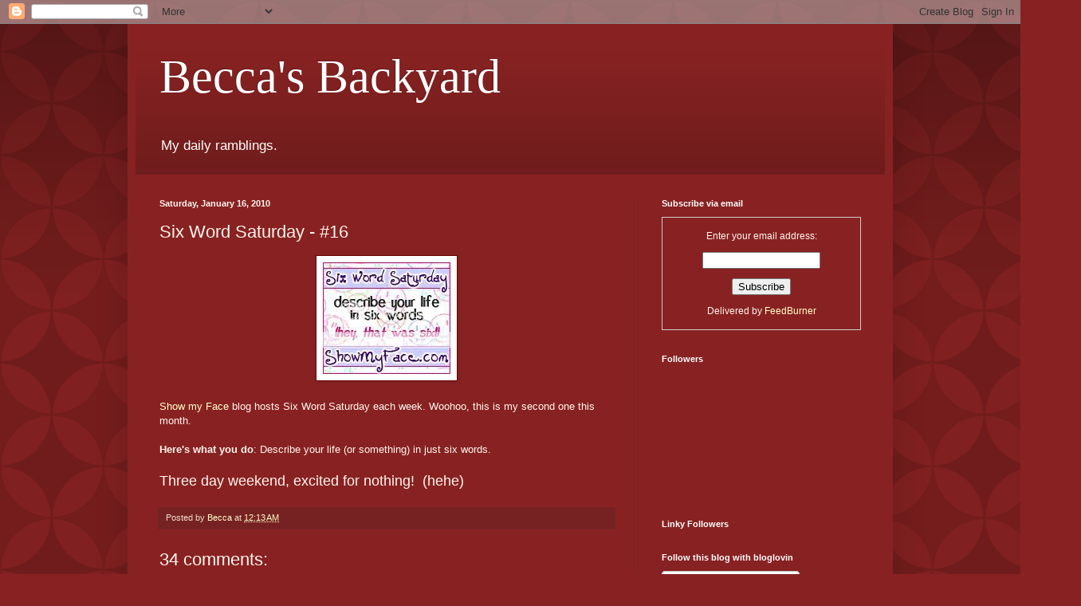

--- FILE ---
content_type: text/html; charset=UTF-8
request_url: https://beccasbackyard.blogspot.com/2010/01/six-word-saturday-16.html?showComment=1263707160415
body_size: 30189
content:
<!DOCTYPE html>
<html class='v2' dir='ltr' lang='en'>
<head>
<link href='https://www.blogger.com/static/v1/widgets/335934321-css_bundle_v2.css' rel='stylesheet' type='text/css'/>
<meta content='width=1100' name='viewport'/>
<meta content='text/html; charset=UTF-8' http-equiv='Content-Type'/>
<meta content='blogger' name='generator'/>
<link href='https://beccasbackyard.blogspot.com/favicon.ico' rel='icon' type='image/x-icon'/>
<link href='http://beccasbackyard.blogspot.com/2010/01/six-word-saturday-16.html' rel='canonical'/>
<link rel="alternate" type="application/atom+xml" title="Becca&#39;s Backyard - Atom" href="https://beccasbackyard.blogspot.com/feeds/posts/default" />
<link rel="alternate" type="application/rss+xml" title="Becca&#39;s Backyard - RSS" href="https://beccasbackyard.blogspot.com/feeds/posts/default?alt=rss" />
<link rel="service.post" type="application/atom+xml" title="Becca&#39;s Backyard - Atom" href="https://www.blogger.com/feeds/7998135299923116308/posts/default" />

<link rel="alternate" type="application/atom+xml" title="Becca&#39;s Backyard - Atom" href="https://beccasbackyard.blogspot.com/feeds/2634795818471118834/comments/default" />
<!--Can't find substitution for tag [blog.ieCssRetrofitLinks]-->
<link href='http://i395.photobucket.com/albums/pp35/showmyface/guts/6wsButton.jpg' rel='image_src'/>
<meta content='http://beccasbackyard.blogspot.com/2010/01/six-word-saturday-16.html' property='og:url'/>
<meta content='Six Word Saturday - #16' property='og:title'/>
<meta content='  Show my Face  blog hosts Six Word Saturday each week. Woohoo, this is my second one this month.    Here&#39;s what you do : Describe your life...' property='og:description'/>
<meta content='https://lh3.googleusercontent.com/blogger_img_proxy/AEn0k_vJv0vdKEzUlzxLftpFi5sBb72A8VTBvJ2A2Lm5lTCKfDHzLALInoDwNTGbFqspxTaPguQPFIA9FzaFw-BZNwJafitGs8xLjN_nlM47cyOp4lq3sv1QyLIx92Bl6_AJ5ySTx0UTp98Y=w1200-h630-p-k-no-nu' property='og:image'/>
<title>Becca's Backyard: Six Word Saturday - #16</title>
<style id='page-skin-1' type='text/css'><!--
/*
-----------------------------------------------
Blogger Template Style
Name:     Simple
Designer: Blogger
URL:      www.blogger.com
----------------------------------------------- */
/* Content
----------------------------------------------- */
body {
font: normal normal 12px Arial, Tahoma, Helvetica, FreeSans, sans-serif;
color: #fff5ee;
background: #882222 url(//themes.googleusercontent.com/image?id=0BwVBOzw_-hbMODkzNDVjYTEtYzNiYi00YjRkLThkZjAtOGM0MGI5NzRhZjM4) repeat scroll top left;
padding: 0 40px 40px 40px;
}
html body .region-inner {
min-width: 0;
max-width: 100%;
width: auto;
}
h2 {
font-size: 22px;
}
a:link {
text-decoration:none;
color: #ffffcc;
}
a:visited {
text-decoration:none;
color: #ddbb99;
}
a:hover {
text-decoration:underline;
color: #ffffff;
}
.body-fauxcolumn-outer .fauxcolumn-inner {
background: transparent none repeat scroll top left;
_background-image: none;
}
.body-fauxcolumn-outer .cap-top {
position: absolute;
z-index: 1;
height: 400px;
width: 100%;
}
.body-fauxcolumn-outer .cap-top .cap-left {
width: 100%;
background: transparent url(//www.blogblog.com/1kt/simple/gradients_deep.png) repeat-x scroll top left;
_background-image: none;
}
.content-outer {
-moz-box-shadow: 0 0 40px rgba(0, 0, 0, .15);
-webkit-box-shadow: 0 0 5px rgba(0, 0, 0, .15);
-goog-ms-box-shadow: 0 0 10px #333333;
box-shadow: 0 0 40px rgba(0, 0, 0, .15);
margin-bottom: 1px;
}
.content-inner {
padding: 10px 10px;
}
.content-inner {
background-color: #882222;
}
/* Header
----------------------------------------------- */
.header-outer {
background: transparent url(//www.blogblog.com/1kt/simple/gradients_deep.png) repeat-x scroll 0 -400px;
_background-image: none;
}
.Header h1 {
font: normal normal 60px Georgia, Utopia, 'Palatino Linotype', Palatino, serif;
color: #ffffff;
text-shadow: -1px -1px 1px rgba(0, 0, 0, .2);
}
.Header h1 a {
color: #ffffff;
}
.Header .description {
font-size: 140%;
color: #ffffff;
}
.header-inner .Header .titlewrapper {
padding: 22px 30px;
}
.header-inner .Header .descriptionwrapper {
padding: 0 30px;
}
/* Tabs
----------------------------------------------- */
.tabs-inner .section:first-child {
border-top: 0 solid #772222;
}
.tabs-inner .section:first-child ul {
margin-top: -0;
border-top: 0 solid #772222;
border-left: 0 solid #772222;
border-right: 0 solid #772222;
}
.tabs-inner .widget ul {
background: #662222 none repeat-x scroll 0 -800px;
_background-image: none;
border-bottom: 1px solid #772222;
margin-top: 1px;
margin-left: -30px;
margin-right: -30px;
}
.tabs-inner .widget li a {
display: inline-block;
padding: .6em 1em;
font: normal normal 14px Arial, Tahoma, Helvetica, FreeSans, sans-serif;
color: #ffffcc;
border-left: 1px solid #882222;
border-right: 0 solid #772222;
}
.tabs-inner .widget li:first-child a {
border-left: none;
}
.tabs-inner .widget li.selected a, .tabs-inner .widget li a:hover {
color: #ffffff;
background-color: #552222;
text-decoration: none;
}
/* Columns
----------------------------------------------- */
.main-outer {
border-top: 0 solid #772222;
}
.fauxcolumn-left-outer .fauxcolumn-inner {
border-right: 1px solid #772222;
}
.fauxcolumn-right-outer .fauxcolumn-inner {
border-left: 1px solid #772222;
}
/* Headings
----------------------------------------------- */
div.widget > h2,
div.widget h2.title {
margin: 0 0 1em 0;
font: normal bold 11px Arial, Tahoma, Helvetica, FreeSans, sans-serif;
color: #ffffff;
}
/* Widgets
----------------------------------------------- */
.widget .zippy {
color: #999999;
text-shadow: 2px 2px 1px rgba(0, 0, 0, .1);
}
.widget .popular-posts ul {
list-style: none;
}
/* Posts
----------------------------------------------- */
h2.date-header {
font: normal bold 11px Arial, Tahoma, Helvetica, FreeSans, sans-serif;
}
.date-header span {
background-color: transparent;
color: #fff5ee;
padding: inherit;
letter-spacing: inherit;
margin: inherit;
}
.main-inner {
padding-top: 30px;
padding-bottom: 30px;
}
.main-inner .column-center-inner {
padding: 0 15px;
}
.main-inner .column-center-inner .section {
margin: 0 15px;
}
.post {
margin: 0 0 25px 0;
}
h3.post-title, .comments h4 {
font: normal normal 22px Arial, Tahoma, Helvetica, FreeSans, sans-serif;
margin: .75em 0 0;
}
.post-body {
font-size: 110%;
line-height: 1.4;
position: relative;
}
.post-body img, .post-body .tr-caption-container, .Profile img, .Image img,
.BlogList .item-thumbnail img {
padding: 4px;
background: #ffffff;
border: 1px solid #660000;
-moz-box-shadow: 1px 1px 5px rgba(0, 0, 0, .1);
-webkit-box-shadow: 1px 1px 5px rgba(0, 0, 0, .1);
box-shadow: 1px 1px 5px rgba(0, 0, 0, .1);
}
.post-body img, .post-body .tr-caption-container {
padding: 8px;
}
.post-body .tr-caption-container {
color: #333333;
}
.post-body .tr-caption-container img {
padding: 0;
background: transparent;
border: none;
-moz-box-shadow: 0 0 0 rgba(0, 0, 0, .1);
-webkit-box-shadow: 0 0 0 rgba(0, 0, 0, .1);
box-shadow: 0 0 0 rgba(0, 0, 0, .1);
}
.post-header {
margin: 0 0 1.5em;
line-height: 1.6;
font-size: 90%;
}
.post-footer {
margin: 20px -2px 0;
padding: 5px 10px;
color: #eeddcc;
background-color: #772222;
border-bottom: 1px solid transparent;
line-height: 1.6;
font-size: 90%;
}
#comments .comment-author {
padding-top: 1.5em;
border-top: 1px solid #772222;
background-position: 0 1.5em;
}
#comments .comment-author:first-child {
padding-top: 0;
border-top: none;
}
.avatar-image-container {
margin: .2em 0 0;
}
#comments .avatar-image-container img {
border: 1px solid #660000;
}
/* Comments
----------------------------------------------- */
.comments .comments-content .icon.blog-author {
background-repeat: no-repeat;
background-image: url([data-uri]);
}
.comments .comments-content .loadmore a {
border-top: 1px solid #999999;
border-bottom: 1px solid #999999;
}
.comments .comment-thread.inline-thread {
background-color: #772222;
}
.comments .continue {
border-top: 2px solid #999999;
}
/* Accents
---------------------------------------------- */
.section-columns td.columns-cell {
border-left: 1px solid #772222;
}
.blog-pager {
background: transparent none no-repeat scroll top center;
}
.blog-pager-older-link, .home-link,
.blog-pager-newer-link {
background-color: #882222;
padding: 5px;
}
.footer-outer {
border-top: 0 dashed #bbbbbb;
}
/* Mobile
----------------------------------------------- */
body.mobile  {
background-size: auto;
}
.mobile .body-fauxcolumn-outer {
background: transparent none repeat scroll top left;
}
.mobile .body-fauxcolumn-outer .cap-top {
background-size: 100% auto;
}
.mobile .content-outer {
-webkit-box-shadow: 0 0 3px rgba(0, 0, 0, .15);
box-shadow: 0 0 3px rgba(0, 0, 0, .15);
}
.mobile .tabs-inner .widget ul {
margin-left: 0;
margin-right: 0;
}
.mobile .post {
margin: 0;
}
.mobile .main-inner .column-center-inner .section {
margin: 0;
}
.mobile .date-header span {
padding: 0.1em 10px;
margin: 0 -10px;
}
.mobile h3.post-title {
margin: 0;
}
.mobile .blog-pager {
background: transparent none no-repeat scroll top center;
}
.mobile .footer-outer {
border-top: none;
}
.mobile .main-inner, .mobile .footer-inner {
background-color: #882222;
}
.mobile-index-contents {
color: #fff5ee;
}
.mobile-link-button {
background-color: #ffffcc;
}
.mobile-link-button a:link, .mobile-link-button a:visited {
color: #882222;
}
.mobile .tabs-inner .section:first-child {
border-top: none;
}
.mobile .tabs-inner .PageList .widget-content {
background-color: #552222;
color: #ffffff;
border-top: 1px solid #772222;
border-bottom: 1px solid #772222;
}
.mobile .tabs-inner .PageList .widget-content .pagelist-arrow {
border-left: 1px solid #772222;
}

--></style>
<style id='template-skin-1' type='text/css'><!--
body {
min-width: 960px;
}
.content-outer, .content-fauxcolumn-outer, .region-inner {
min-width: 960px;
max-width: 960px;
_width: 960px;
}
.main-inner .columns {
padding-left: 0;
padding-right: 310px;
}
.main-inner .fauxcolumn-center-outer {
left: 0;
right: 310px;
/* IE6 does not respect left and right together */
_width: expression(this.parentNode.offsetWidth -
parseInt("0") -
parseInt("310px") + 'px');
}
.main-inner .fauxcolumn-left-outer {
width: 0;
}
.main-inner .fauxcolumn-right-outer {
width: 310px;
}
.main-inner .column-left-outer {
width: 0;
right: 100%;
margin-left: -0;
}
.main-inner .column-right-outer {
width: 310px;
margin-right: -310px;
}
#layout {
min-width: 0;
}
#layout .content-outer {
min-width: 0;
width: 800px;
}
#layout .region-inner {
min-width: 0;
width: auto;
}
body#layout div.add_widget {
padding: 8px;
}
body#layout div.add_widget a {
margin-left: 32px;
}
--></style>
<style>
    body {background-image:url(\/\/themes.googleusercontent.com\/image?id=0BwVBOzw_-hbMODkzNDVjYTEtYzNiYi00YjRkLThkZjAtOGM0MGI5NzRhZjM4);}
    
@media (max-width: 200px) { body {background-image:url(\/\/themes.googleusercontent.com\/image?id=0BwVBOzw_-hbMODkzNDVjYTEtYzNiYi00YjRkLThkZjAtOGM0MGI5NzRhZjM4&options=w200);}}
@media (max-width: 400px) and (min-width: 201px) { body {background-image:url(\/\/themes.googleusercontent.com\/image?id=0BwVBOzw_-hbMODkzNDVjYTEtYzNiYi00YjRkLThkZjAtOGM0MGI5NzRhZjM4&options=w400);}}
@media (max-width: 800px) and (min-width: 401px) { body {background-image:url(\/\/themes.googleusercontent.com\/image?id=0BwVBOzw_-hbMODkzNDVjYTEtYzNiYi00YjRkLThkZjAtOGM0MGI5NzRhZjM4&options=w800);}}
@media (max-width: 1200px) and (min-width: 801px) { body {background-image:url(\/\/themes.googleusercontent.com\/image?id=0BwVBOzw_-hbMODkzNDVjYTEtYzNiYi00YjRkLThkZjAtOGM0MGI5NzRhZjM4&options=w1200);}}
/* Last tag covers anything over one higher than the previous max-size cap. */
@media (min-width: 1201px) { body {background-image:url(\/\/themes.googleusercontent.com\/image?id=0BwVBOzw_-hbMODkzNDVjYTEtYzNiYi00YjRkLThkZjAtOGM0MGI5NzRhZjM4&options=w1600);}}
  </style>
<link href='https://www.blogger.com/dyn-css/authorization.css?targetBlogID=7998135299923116308&amp;zx=53191d8a-83bd-46cf-83bd-412ca6f86dd7' media='none' onload='if(media!=&#39;all&#39;)media=&#39;all&#39;' rel='stylesheet'/><noscript><link href='https://www.blogger.com/dyn-css/authorization.css?targetBlogID=7998135299923116308&amp;zx=53191d8a-83bd-46cf-83bd-412ca6f86dd7' rel='stylesheet'/></noscript>
<meta name='google-adsense-platform-account' content='ca-host-pub-1556223355139109'/>
<meta name='google-adsense-platform-domain' content='blogspot.com'/>

</head>
<body class='loading variant-deep'>
<div class='navbar section' id='navbar' name='Navbar'><div class='widget Navbar' data-version='1' id='Navbar1'><script type="text/javascript">
    function setAttributeOnload(object, attribute, val) {
      if(window.addEventListener) {
        window.addEventListener('load',
          function(){ object[attribute] = val; }, false);
      } else {
        window.attachEvent('onload', function(){ object[attribute] = val; });
      }
    }
  </script>
<div id="navbar-iframe-container"></div>
<script type="text/javascript" src="https://apis.google.com/js/platform.js"></script>
<script type="text/javascript">
      gapi.load("gapi.iframes:gapi.iframes.style.bubble", function() {
        if (gapi.iframes && gapi.iframes.getContext) {
          gapi.iframes.getContext().openChild({
              url: 'https://www.blogger.com/navbar/7998135299923116308?po\x3d2634795818471118834\x26origin\x3dhttps://beccasbackyard.blogspot.com',
              where: document.getElementById("navbar-iframe-container"),
              id: "navbar-iframe"
          });
        }
      });
    </script><script type="text/javascript">
(function() {
var script = document.createElement('script');
script.type = 'text/javascript';
script.src = '//pagead2.googlesyndication.com/pagead/js/google_top_exp.js';
var head = document.getElementsByTagName('head')[0];
if (head) {
head.appendChild(script);
}})();
</script>
</div></div>
<div class='body-fauxcolumns'>
<div class='fauxcolumn-outer body-fauxcolumn-outer'>
<div class='cap-top'>
<div class='cap-left'></div>
<div class='cap-right'></div>
</div>
<div class='fauxborder-left'>
<div class='fauxborder-right'></div>
<div class='fauxcolumn-inner'>
</div>
</div>
<div class='cap-bottom'>
<div class='cap-left'></div>
<div class='cap-right'></div>
</div>
</div>
</div>
<div class='content'>
<div class='content-fauxcolumns'>
<div class='fauxcolumn-outer content-fauxcolumn-outer'>
<div class='cap-top'>
<div class='cap-left'></div>
<div class='cap-right'></div>
</div>
<div class='fauxborder-left'>
<div class='fauxborder-right'></div>
<div class='fauxcolumn-inner'>
</div>
</div>
<div class='cap-bottom'>
<div class='cap-left'></div>
<div class='cap-right'></div>
</div>
</div>
</div>
<div class='content-outer'>
<div class='content-cap-top cap-top'>
<div class='cap-left'></div>
<div class='cap-right'></div>
</div>
<div class='fauxborder-left content-fauxborder-left'>
<div class='fauxborder-right content-fauxborder-right'></div>
<div class='content-inner'>
<header>
<div class='header-outer'>
<div class='header-cap-top cap-top'>
<div class='cap-left'></div>
<div class='cap-right'></div>
</div>
<div class='fauxborder-left header-fauxborder-left'>
<div class='fauxborder-right header-fauxborder-right'></div>
<div class='region-inner header-inner'>
<div class='header section' id='header' name='Header'><div class='widget Header' data-version='1' id='Header1'>
<div id='header-inner'>
<div class='titlewrapper'>
<h1 class='title'>
<a href='https://beccasbackyard.blogspot.com/'>
Becca's Backyard
</a>
</h1>
</div>
<div class='descriptionwrapper'>
<p class='description'><span>My daily ramblings.</span></p>
</div>
</div>
</div></div>
</div>
</div>
<div class='header-cap-bottom cap-bottom'>
<div class='cap-left'></div>
<div class='cap-right'></div>
</div>
</div>
</header>
<div class='tabs-outer'>
<div class='tabs-cap-top cap-top'>
<div class='cap-left'></div>
<div class='cap-right'></div>
</div>
<div class='fauxborder-left tabs-fauxborder-left'>
<div class='fauxborder-right tabs-fauxborder-right'></div>
<div class='region-inner tabs-inner'>
<div class='tabs no-items section' id='crosscol' name='Cross-Column'></div>
<div class='tabs no-items section' id='crosscol-overflow' name='Cross-Column 2'></div>
</div>
</div>
<div class='tabs-cap-bottom cap-bottom'>
<div class='cap-left'></div>
<div class='cap-right'></div>
</div>
</div>
<div class='main-outer'>
<div class='main-cap-top cap-top'>
<div class='cap-left'></div>
<div class='cap-right'></div>
</div>
<div class='fauxborder-left main-fauxborder-left'>
<div class='fauxborder-right main-fauxborder-right'></div>
<div class='region-inner main-inner'>
<div class='columns fauxcolumns'>
<div class='fauxcolumn-outer fauxcolumn-center-outer'>
<div class='cap-top'>
<div class='cap-left'></div>
<div class='cap-right'></div>
</div>
<div class='fauxborder-left'>
<div class='fauxborder-right'></div>
<div class='fauxcolumn-inner'>
</div>
</div>
<div class='cap-bottom'>
<div class='cap-left'></div>
<div class='cap-right'></div>
</div>
</div>
<div class='fauxcolumn-outer fauxcolumn-left-outer'>
<div class='cap-top'>
<div class='cap-left'></div>
<div class='cap-right'></div>
</div>
<div class='fauxborder-left'>
<div class='fauxborder-right'></div>
<div class='fauxcolumn-inner'>
</div>
</div>
<div class='cap-bottom'>
<div class='cap-left'></div>
<div class='cap-right'></div>
</div>
</div>
<div class='fauxcolumn-outer fauxcolumn-right-outer'>
<div class='cap-top'>
<div class='cap-left'></div>
<div class='cap-right'></div>
</div>
<div class='fauxborder-left'>
<div class='fauxborder-right'></div>
<div class='fauxcolumn-inner'>
</div>
</div>
<div class='cap-bottom'>
<div class='cap-left'></div>
<div class='cap-right'></div>
</div>
</div>
<!-- corrects IE6 width calculation -->
<div class='columns-inner'>
<div class='column-center-outer'>
<div class='column-center-inner'>
<div class='main section' id='main' name='Main'><div class='widget Blog' data-version='1' id='Blog1'>
<div class='blog-posts hfeed'>

          <div class="date-outer">
        
<h2 class='date-header'><span>Saturday, January 16, 2010</span></h2>

          <div class="date-posts">
        
<div class='post-outer'>
<div class='post hentry uncustomized-post-template' itemprop='blogPost' itemscope='itemscope' itemtype='http://schema.org/BlogPosting'>
<meta content='http://i395.photobucket.com/albums/pp35/showmyface/guts/6wsButton.jpg' itemprop='image_url'/>
<meta content='7998135299923116308' itemprop='blogId'/>
<meta content='2634795818471118834' itemprop='postId'/>
<a name='2634795818471118834'></a>
<h3 class='post-title entry-title' itemprop='name'>
Six Word Saturday - #16
</h3>
<div class='post-header'>
<div class='post-header-line-1'></div>
</div>
<div class='post-body entry-content' id='post-body-2634795818471118834' itemprop='description articleBody'>
<div style="text-align: center;"><a href="http://www.showmyface.com/search/label/6WS"><img src="https://lh3.googleusercontent.com/blogger_img_proxy/AEn0k_vJv0vdKEzUlzxLftpFi5sBb72A8VTBvJ2A2Lm5lTCKfDHzLALInoDwNTGbFqspxTaPguQPFIA9FzaFw-BZNwJafitGs8xLjN_nlM47cyOp4lq3sv1QyLIx92Bl6_AJ5ySTx0UTp98Y=s0-d"></a><br />
</div><br />
<a href="http://www.showmyface.com/">Show my Face</a> blog hosts Six Word Saturday each week. Woohoo, this is my second one this month.<br />
<b> <br />
Here's what you do</b>: Describe your life (or something) in just six words.<br />
<br />
<span style="font-size: large;">Three day weekend, excited for nothing!&nbsp; (hehe)</span>
<div style='clear: both;'></div>
</div>
<div class='post-footer'>
<div class='post-footer-line post-footer-line-1'>
<span class='post-author vcard'>
Posted by
<span class='fn' itemprop='author' itemscope='itemscope' itemtype='http://schema.org/Person'>
<meta content='https://www.blogger.com/profile/01335822447056360488' itemprop='url'/>
<a class='g-profile' href='https://www.blogger.com/profile/01335822447056360488' rel='author' title='author profile'>
<span itemprop='name'>Becca</span>
</a>
</span>
</span>
<span class='post-timestamp'>
at
<meta content='http://beccasbackyard.blogspot.com/2010/01/six-word-saturday-16.html' itemprop='url'/>
<a class='timestamp-link' href='https://beccasbackyard.blogspot.com/2010/01/six-word-saturday-16.html' rel='bookmark' title='permanent link'><abbr class='published' itemprop='datePublished' title='2010-01-16T00:13:00-08:00'>12:13&#8239;AM</abbr></a>
</span>
<span class='post-comment-link'>
</span>
<span class='post-icons'>
<span class='item-control blog-admin pid-1946631332'>
<a href='https://www.blogger.com/post-edit.g?blogID=7998135299923116308&postID=2634795818471118834&from=pencil' title='Edit Post'>
<img alt='' class='icon-action' height='18' src='https://resources.blogblog.com/img/icon18_edit_allbkg.gif' width='18'/>
</a>
</span>
</span>
<div class='post-share-buttons goog-inline-block'>
</div>
</div>
<div class='post-footer-line post-footer-line-2'>
<span class='post-labels'>
</span>
</div>
<div class='post-footer-line post-footer-line-3'>
<span class='post-location'>
</span>
</div>
</div>
</div>
<div class='comments' id='comments'>
<a name='comments'></a>
<h4>34 comments:</h4>
<div id='Blog1_comments-block-wrapper'>
<dl class='avatar-comment-indent' id='comments-block'>
<dt class='comment-author ' id='c8290284935269375963'>
<a name='c8290284935269375963'></a>
<div class="avatar-image-container vcard"><span dir="ltr"><a href="https://www.blogger.com/profile/02982249173214655060" target="" rel="nofollow" onclick="" class="avatar-hovercard" id="av-8290284935269375963-02982249173214655060"><img src="https://resources.blogblog.com/img/blank.gif" width="35" height="35" class="delayLoad" style="display: none;" longdesc="//blogger.googleusercontent.com/img/b/R29vZ2xl/AVvXsEjg9nI99qc9-2Z7HIWVheddHLKrQLU48fc-oUNm_YhCd0skU8VlDntXio_McWU5WT76_RGa-5G-d-1U8KsR0MHR_2INZZzi0FlwG-AaSQnqn_76UrF2LUN1k3Ma004FHJY/s45-c/1-DSC02869.JPG" alt="" title="Jim">

<noscript><img src="//blogger.googleusercontent.com/img/b/R29vZ2xl/AVvXsEjg9nI99qc9-2Z7HIWVheddHLKrQLU48fc-oUNm_YhCd0skU8VlDntXio_McWU5WT76_RGa-5G-d-1U8KsR0MHR_2INZZzi0FlwG-AaSQnqn_76UrF2LUN1k3Ma004FHJY/s45-c/1-DSC02869.JPG" width="35" height="35" class="photo" alt=""></noscript></a></span></div>
<a href='https://www.blogger.com/profile/02982249173214655060' rel='nofollow'>Jim</a>
said...
</dt>
<dd class='comment-body' id='Blog1_cmt-8290284935269375963'>
<p>
I have a three day weekend every week of my life now.  That really isn&#39;t exciting for retired people.<br />..
</p>
</dd>
<dd class='comment-footer'>
<span class='comment-timestamp'>
<a href='https://beccasbackyard.blogspot.com/2010/01/six-word-saturday-16.html?showComment=1263637705136#c8290284935269375963' title='comment permalink'>
January 16, 2010 at 2:28&#8239;AM
</a>
<span class='item-control blog-admin pid-424133118'>
<a class='comment-delete' href='https://www.blogger.com/comment/delete/7998135299923116308/8290284935269375963' title='Delete Comment'>
<img src='https://resources.blogblog.com/img/icon_delete13.gif'/>
</a>
</span>
</span>
</dd>
<dt class='comment-author ' id='c6264711205184165852'>
<a name='c6264711205184165852'></a>
<div class="avatar-image-container vcard"><span dir="ltr"><a href="https://www.blogger.com/profile/13714698687682760800" target="" rel="nofollow" onclick="" class="avatar-hovercard" id="av-6264711205184165852-13714698687682760800"><img src="https://resources.blogblog.com/img/blank.gif" width="35" height="35" class="delayLoad" style="display: none;" longdesc="//blogger.googleusercontent.com/img/b/R29vZ2xl/AVvXsEjIHOxtjNRIrSfKejUGFw-NfEsvbbVNy_eDg8zxXKsfwIp4llgPC3BRz3xbfFuJtZqivR9lQ6lh2P0syjrrZWA_QMF3NzlqdmkmUJHh7mZO1N5p4wdt-y5kzNVItpJU-w/s45-c/*" alt="" title="Adoption of Jane">

<noscript><img src="//blogger.googleusercontent.com/img/b/R29vZ2xl/AVvXsEjIHOxtjNRIrSfKejUGFw-NfEsvbbVNy_eDg8zxXKsfwIp4llgPC3BRz3xbfFuJtZqivR9lQ6lh2P0syjrrZWA_QMF3NzlqdmkmUJHh7mZO1N5p4wdt-y5kzNVItpJU-w/s45-c/*" width="35" height="35" class="photo" alt=""></noscript></a></span></div>
<a href='https://www.blogger.com/profile/13714698687682760800' rel='nofollow'>Adoption of Jane</a>
said...
</dt>
<dd class='comment-body' id='Blog1_cmt-6264711205184165852'>
<p>
no excitement here either.. kids home an extra day! Blah!
</p>
</dd>
<dd class='comment-footer'>
<span class='comment-timestamp'>
<a href='https://beccasbackyard.blogspot.com/2010/01/six-word-saturday-16.html?showComment=1263640165075#c6264711205184165852' title='comment permalink'>
January 16, 2010 at 3:09&#8239;AM
</a>
<span class='item-control blog-admin pid-1578431037'>
<a class='comment-delete' href='https://www.blogger.com/comment/delete/7998135299923116308/6264711205184165852' title='Delete Comment'>
<img src='https://resources.blogblog.com/img/icon_delete13.gif'/>
</a>
</span>
</span>
</dd>
<dt class='comment-author ' id='c6801683835666751472'>
<a name='c6801683835666751472'></a>
<div class="avatar-image-container vcard"><span dir="ltr"><a href="https://www.blogger.com/profile/00662949489653215361" target="" rel="nofollow" onclick="" class="avatar-hovercard" id="av-6801683835666751472-00662949489653215361"><img src="https://resources.blogblog.com/img/blank.gif" width="35" height="35" class="delayLoad" style="display: none;" longdesc="//blogger.googleusercontent.com/img/b/R29vZ2xl/AVvXsEge2Fh04M8BrC8nAAyH1kQE8S1aE5rR4SWIOtueoQ7xZR6wo5PHqc5jNRD08t2kS9XCXHND073SfbshD9ddFA85BsuJgA8vGbzEwlg9pM9auI-JbFYMeBf1Sz96TkU4gQ/s45-c/application+pic.JPG" alt="" title="Missy | Literal Mom">

<noscript><img src="//blogger.googleusercontent.com/img/b/R29vZ2xl/AVvXsEge2Fh04M8BrC8nAAyH1kQE8S1aE5rR4SWIOtueoQ7xZR6wo5PHqc5jNRD08t2kS9XCXHND073SfbshD9ddFA85BsuJgA8vGbzEwlg9pM9auI-JbFYMeBf1Sz96TkU4gQ/s45-c/application+pic.JPG" width="35" height="35" class="photo" alt=""></noscript></a></span></div>
<a href='https://www.blogger.com/profile/00662949489653215361' rel='nofollow'>Missy | Literal Mom</a>
said...
</dt>
<dd class='comment-body' id='Blog1_cmt-6801683835666751472'>
<p>
The weather&#39;s usually bad enough here on MLK day that we can&#39;t come up with much excitement either.  We have Alvin and the Chipmunks on deck though - good times!
</p>
</dd>
<dd class='comment-footer'>
<span class='comment-timestamp'>
<a href='https://beccasbackyard.blogspot.com/2010/01/six-word-saturday-16.html?showComment=1263643366991#c6801683835666751472' title='comment permalink'>
January 16, 2010 at 4:02&#8239;AM
</a>
<span class='item-control blog-admin pid-1563830157'>
<a class='comment-delete' href='https://www.blogger.com/comment/delete/7998135299923116308/6801683835666751472' title='Delete Comment'>
<img src='https://resources.blogblog.com/img/icon_delete13.gif'/>
</a>
</span>
</span>
</dd>
<dt class='comment-author ' id='c6258097097076334879'>
<a name='c6258097097076334879'></a>
<div class="avatar-image-container vcard"><span dir="ltr"><a href="https://www.blogger.com/profile/01853272111925075994" target="" rel="nofollow" onclick="" class="avatar-hovercard" id="av-6258097097076334879-01853272111925075994"><img src="https://resources.blogblog.com/img/blank.gif" width="35" height="35" class="delayLoad" style="display: none;" longdesc="//blogger.googleusercontent.com/img/b/R29vZ2xl/AVvXsEgMXlYfydDBeBR7HKGX7FKrQ1INbIuC93lb5Rb6CSLrmi_vGZiHDXVX4DyRkSjZgag7JqRbSQdYuKlB286Q4b07ys4bQVy4GdmObm5Kf5DzrxuXRYUaf7UDAJn6nGCiiso/s45-c/Zacatecas.Dec.11+2641.jpg" alt="" title="Magical Mystical Teacher">

<noscript><img src="//blogger.googleusercontent.com/img/b/R29vZ2xl/AVvXsEgMXlYfydDBeBR7HKGX7FKrQ1INbIuC93lb5Rb6CSLrmi_vGZiHDXVX4DyRkSjZgag7JqRbSQdYuKlB286Q4b07ys4bQVy4GdmObm5Kf5DzrxuXRYUaf7UDAJn6nGCiiso/s45-c/Zacatecas.Dec.11+2641.jpg" width="35" height="35" class="photo" alt=""></noscript></a></span></div>
<a href='https://www.blogger.com/profile/01853272111925075994' rel='nofollow'>Magical Mystical Teacher</a>
said...
</dt>
<dd class='comment-body' id='Blog1_cmt-6258097097076334879'>
<p>
Little excitement<br />can be a good thing&#8212;spend the<br />weekend just chilling.<br /><br /><a href="http://magicalmysticalteacher.wordpress.com/2010/01/16/six-word-saturday-post-earthquake/" rel="nofollow">My Six Words</a>
</p>
</dd>
<dd class='comment-footer'>
<span class='comment-timestamp'>
<a href='https://beccasbackyard.blogspot.com/2010/01/six-word-saturday-16.html?showComment=1263644804728#c6258097097076334879' title='comment permalink'>
January 16, 2010 at 4:26&#8239;AM
</a>
<span class='item-control blog-admin pid-1849759458'>
<a class='comment-delete' href='https://www.blogger.com/comment/delete/7998135299923116308/6258097097076334879' title='Delete Comment'>
<img src='https://resources.blogblog.com/img/icon_delete13.gif'/>
</a>
</span>
</span>
</dd>
<dt class='comment-author ' id='c3079423643165709915'>
<a name='c3079423643165709915'></a>
<div class="avatar-image-container vcard"><span dir="ltr"><a href="https://www.blogger.com/profile/16319756453755628466" target="" rel="nofollow" onclick="" class="avatar-hovercard" id="av-3079423643165709915-16319756453755628466"><img src="https://resources.blogblog.com/img/blank.gif" width="35" height="35" class="delayLoad" style="display: none;" longdesc="//blogger.googleusercontent.com/img/b/R29vZ2xl/AVvXsEi-ObsBoU3rqpaxHne1y6lBVlGgU9pfWpa1_x394-eKVLhMOvb4PLCfqXV5dN-dh_2r2TerpZh-RybgUI0RoZxBuiWkRtVWAnOryKXgrJJ0MSNERVKI3_Dd6YM09LJD3w/s45-c/P1220246+edit+3.jpg" alt="" title="brandi">

<noscript><img src="//blogger.googleusercontent.com/img/b/R29vZ2xl/AVvXsEi-ObsBoU3rqpaxHne1y6lBVlGgU9pfWpa1_x394-eKVLhMOvb4PLCfqXV5dN-dh_2r2TerpZh-RybgUI0RoZxBuiWkRtVWAnOryKXgrJJ0MSNERVKI3_Dd6YM09LJD3w/s45-c/P1220246+edit+3.jpg" width="35" height="35" class="photo" alt=""></noscript></a></span></div>
<a href='https://www.blogger.com/profile/16319756453755628466' rel='nofollow'>brandi</a>
said...
</dt>
<dd class='comment-body' id='Blog1_cmt-3079423643165709915'>
<p>
~i am reading a book that wants you to do nothing...so looks like your one step ahead of me...excited for nothing...may it be grand! brightets blessings~
</p>
</dd>
<dd class='comment-footer'>
<span class='comment-timestamp'>
<a href='https://beccasbackyard.blogspot.com/2010/01/six-word-saturday-16.html?showComment=1263648220224#c3079423643165709915' title='comment permalink'>
January 16, 2010 at 5:23&#8239;AM
</a>
<span class='item-control blog-admin pid-1476483064'>
<a class='comment-delete' href='https://www.blogger.com/comment/delete/7998135299923116308/3079423643165709915' title='Delete Comment'>
<img src='https://resources.blogblog.com/img/icon_delete13.gif'/>
</a>
</span>
</span>
</dd>
<dt class='comment-author ' id='c4782817594187926334'>
<a name='c4782817594187926334'></a>
<div class="avatar-image-container vcard"><span dir="ltr"><a href="https://www.blogger.com/profile/02752941912945095736" target="" rel="nofollow" onclick="" class="avatar-hovercard" id="av-4782817594187926334-02752941912945095736"><img src="https://resources.blogblog.com/img/blank.gif" width="35" height="35" class="delayLoad" style="display: none;" longdesc="//blogger.googleusercontent.com/img/b/R29vZ2xl/AVvXsEh9Zh3w_gJ16E8_n5IfRvt08EHU-I2QERgUI8iaDVcHm2DnSy7dhf1xofZAloGmZ6_l1g9JLFTAG8ehnvKf0CeWfYy9A5zQapm8Cxv1qXJqKgDWHVF-vpWnyVGkMaDYrg/s45-c/knight.jpg" alt="" title="Dr.John">

<noscript><img src="//blogger.googleusercontent.com/img/b/R29vZ2xl/AVvXsEh9Zh3w_gJ16E8_n5IfRvt08EHU-I2QERgUI8iaDVcHm2DnSy7dhf1xofZAloGmZ6_l1g9JLFTAG8ehnvKf0CeWfYy9A5zQapm8Cxv1qXJqKgDWHVF-vpWnyVGkMaDYrg/s45-c/knight.jpg" width="35" height="35" class="photo" alt=""></noscript></a></span></div>
<a href='https://www.blogger.com/profile/02752941912945095736' rel='nofollow'>Dr.John</a>
said...
</dt>
<dd class='comment-body' id='Blog1_cmt-4782817594187926334'>
<p>
Sometimes that&#39;s the way it goes<br />A six word response from the <br /> <a href="http://fortresslinna.blogspot.com/" rel="nofollow">Fortress</a>.
</p>
</dd>
<dd class='comment-footer'>
<span class='comment-timestamp'>
<a href='https://beccasbackyard.blogspot.com/2010/01/six-word-saturday-16.html?showComment=1263650092106#c4782817594187926334' title='comment permalink'>
January 16, 2010 at 5:54&#8239;AM
</a>
<span class='item-control blog-admin pid-998036942'>
<a class='comment-delete' href='https://www.blogger.com/comment/delete/7998135299923116308/4782817594187926334' title='Delete Comment'>
<img src='https://resources.blogblog.com/img/icon_delete13.gif'/>
</a>
</span>
</span>
</dd>
<dt class='comment-author ' id='c5271802028021477150'>
<a name='c5271802028021477150'></a>
<div class="avatar-image-container vcard"><span dir="ltr"><a href="https://www.blogger.com/profile/04810126999695733332" target="" rel="nofollow" onclick="" class="avatar-hovercard" id="av-5271802028021477150-04810126999695733332"><img src="https://resources.blogblog.com/img/blank.gif" width="35" height="35" class="delayLoad" style="display: none;" longdesc="//blogger.googleusercontent.com/img/b/R29vZ2xl/AVvXsEgSyRMPd7gMXr4rJReuT-srCnfZhLm6vw6XdyYDn4FTwahxI1TxF7lw_HwSBhJTUzEe1Fiuml_cjHYyFRVHkQGS1Gwcd3t3AIHRvpPSBPQzSLHvUloNVVcjjjQv65a8280/s45-c/DSC04631.jpg" alt="" title="Jeanie">

<noscript><img src="//blogger.googleusercontent.com/img/b/R29vZ2xl/AVvXsEgSyRMPd7gMXr4rJReuT-srCnfZhLm6vw6XdyYDn4FTwahxI1TxF7lw_HwSBhJTUzEe1Fiuml_cjHYyFRVHkQGS1Gwcd3t3AIHRvpPSBPQzSLHvUloNVVcjjjQv65a8280/s45-c/DSC04631.jpg" width="35" height="35" class="photo" alt=""></noscript></a></span></div>
<a href='https://www.blogger.com/profile/04810126999695733332' rel='nofollow'>Jeanie</a>
said...
</dt>
<dd class='comment-body' id='Blog1_cmt-5271802028021477150'>
<p>
I love three day week ends.
</p>
</dd>
<dd class='comment-footer'>
<span class='comment-timestamp'>
<a href='https://beccasbackyard.blogspot.com/2010/01/six-word-saturday-16.html?showComment=1263652781196#c5271802028021477150' title='comment permalink'>
January 16, 2010 at 6:39&#8239;AM
</a>
<span class='item-control blog-admin pid-83350085'>
<a class='comment-delete' href='https://www.blogger.com/comment/delete/7998135299923116308/5271802028021477150' title='Delete Comment'>
<img src='https://resources.blogblog.com/img/icon_delete13.gif'/>
</a>
</span>
</span>
</dd>
<dt class='comment-author ' id='c5483605466411034126'>
<a name='c5483605466411034126'></a>
<div class="avatar-image-container vcard"><span dir="ltr"><a href="https://www.blogger.com/profile/02487298990901843807" target="" rel="nofollow" onclick="" class="avatar-hovercard" id="av-5483605466411034126-02487298990901843807"><img src="https://resources.blogblog.com/img/blank.gif" width="35" height="35" class="delayLoad" style="display: none;" longdesc="//blogger.googleusercontent.com/img/b/R29vZ2xl/AVvXsEiYi987OoYlO4eqwIfVZ8U75t3dJyMYuwKanZPPchOe7SevlKIEfHsAovEnSdHXZ4vOevaISILtXF33Qd1U1JuuinjQkK8hFKfv-HlOEWY1D0LtnM59tjCW0ytcimZ7Dg/s45-c/34042_1526714287215_1215402503_31488565_6414898_n.jpg" alt="" title="Kimmy">

<noscript><img src="//blogger.googleusercontent.com/img/b/R29vZ2xl/AVvXsEiYi987OoYlO4eqwIfVZ8U75t3dJyMYuwKanZPPchOe7SevlKIEfHsAovEnSdHXZ4vOevaISILtXF33Qd1U1JuuinjQkK8hFKfv-HlOEWY1D0LtnM59tjCW0ytcimZ7Dg/s45-c/34042_1526714287215_1215402503_31488565_6414898_n.jpg" width="35" height="35" class="photo" alt=""></noscript></a></span></div>
<a href='https://www.blogger.com/profile/02487298990901843807' rel='nofollow'>Kimmy</a>
said...
</dt>
<dd class='comment-body' id='Blog1_cmt-5483605466411034126'>
<p>
Lucky! I wish I knew what a three day weekend was like in tax season. It&#39;s non-existant..lol! Enjoy!<br /><br />Happy 6WS!
</p>
</dd>
<dd class='comment-footer'>
<span class='comment-timestamp'>
<a href='https://beccasbackyard.blogspot.com/2010/01/six-word-saturday-16.html?showComment=1263657890219#c5483605466411034126' title='comment permalink'>
January 16, 2010 at 8:04&#8239;AM
</a>
<span class='item-control blog-admin pid-1278280996'>
<a class='comment-delete' href='https://www.blogger.com/comment/delete/7998135299923116308/5483605466411034126' title='Delete Comment'>
<img src='https://resources.blogblog.com/img/icon_delete13.gif'/>
</a>
</span>
</span>
</dd>
<dt class='comment-author ' id='c4882085575376146086'>
<a name='c4882085575376146086'></a>
<div class="avatar-image-container vcard"><span dir="ltr"><a href="https://www.blogger.com/profile/16192307518144845441" target="" rel="nofollow" onclick="" class="avatar-hovercard" id="av-4882085575376146086-16192307518144845441"><img src="https://resources.blogblog.com/img/blank.gif" width="35" height="35" class="delayLoad" style="display: none;" longdesc="//blogger.googleusercontent.com/img/b/R29vZ2xl/AVvXsEgTm1WTNgVN7KYfHTh_GZHv_44yks2W2NUoiqfK4mfYGwQHRgiYnexAkZvLXPLoP0cP8ZAcC1PrUG_h3FQ8XclJ_uifUJ7DAgZqSkPuxtHeRnjBLWDIdOKV7RRSBv5GJA/s45-c/DSCN2640_2_.jpg" alt="" title="monica">

<noscript><img src="//blogger.googleusercontent.com/img/b/R29vZ2xl/AVvXsEgTm1WTNgVN7KYfHTh_GZHv_44yks2W2NUoiqfK4mfYGwQHRgiYnexAkZvLXPLoP0cP8ZAcC1PrUG_h3FQ8XclJ_uifUJ7DAgZqSkPuxtHeRnjBLWDIdOKV7RRSBv5GJA/s45-c/DSCN2640_2_.jpg" width="35" height="35" class="photo" alt=""></noscript></a></span></div>
<a href='https://www.blogger.com/profile/16192307518144845441' rel='nofollow'>monica</a>
said...
</dt>
<dd class='comment-body' id='Blog1_cmt-4882085575376146086'>
<p>
Nto much excitment here either!  Have fun on your 3 day weekend!
</p>
</dd>
<dd class='comment-footer'>
<span class='comment-timestamp'>
<a href='https://beccasbackyard.blogspot.com/2010/01/six-word-saturday-16.html?showComment=1263658070866#c4882085575376146086' title='comment permalink'>
January 16, 2010 at 8:07&#8239;AM
</a>
<span class='item-control blog-admin pid-1362372102'>
<a class='comment-delete' href='https://www.blogger.com/comment/delete/7998135299923116308/4882085575376146086' title='Delete Comment'>
<img src='https://resources.blogblog.com/img/icon_delete13.gif'/>
</a>
</span>
</span>
</dd>
<dt class='comment-author ' id='c436524717648902839'>
<a name='c436524717648902839'></a>
<div class="avatar-image-container vcard"><span dir="ltr"><a href="https://www.blogger.com/profile/08728528124103014286" target="" rel="nofollow" onclick="" class="avatar-hovercard" id="av-436524717648902839-08728528124103014286"><img src="https://resources.blogblog.com/img/blank.gif" width="35" height="35" class="delayLoad" style="display: none;" longdesc="//blogger.googleusercontent.com/img/b/R29vZ2xl/AVvXsEidCyxnsz9mchD7StXoAS4nM45gsXbi0t835FTCNsXocLr62fsXHE_OY7UNOZBGeM_B-f2sq1C0Ogdt8-U5ld49jOpapyfmjpK0FSiDAP0WU68v7tXsm5DBHgdRoVQV_A/s45-c/*" alt="" title="maddie/cadesmimi">

<noscript><img src="//blogger.googleusercontent.com/img/b/R29vZ2xl/AVvXsEidCyxnsz9mchD7StXoAS4nM45gsXbi0t835FTCNsXocLr62fsXHE_OY7UNOZBGeM_B-f2sq1C0Ogdt8-U5ld49jOpapyfmjpK0FSiDAP0WU68v7tXsm5DBHgdRoVQV_A/s45-c/*" width="35" height="35" class="photo" alt=""></noscript></a></span></div>
<a href='https://www.blogger.com/profile/08728528124103014286' rel='nofollow'>maddie/cadesmimi</a>
said...
</dt>
<dd class='comment-body' id='Blog1_cmt-436524717648902839'>
<p>
Wouldn&#39;t it have been nice if they&#39;d put this holiday in June instead of January?  The choice of activities would be much larger!  Happy SWS.  Enjoy the weekend...
</p>
</dd>
<dd class='comment-footer'>
<span class='comment-timestamp'>
<a href='https://beccasbackyard.blogspot.com/2010/01/six-word-saturday-16.html?showComment=1263660375839#c436524717648902839' title='comment permalink'>
January 16, 2010 at 8:46&#8239;AM
</a>
<span class='item-control blog-admin pid-1366920839'>
<a class='comment-delete' href='https://www.blogger.com/comment/delete/7998135299923116308/436524717648902839' title='Delete Comment'>
<img src='https://resources.blogblog.com/img/icon_delete13.gif'/>
</a>
</span>
</span>
</dd>
<dt class='comment-author ' id='c4349869556006533676'>
<a name='c4349869556006533676'></a>
<div class="avatar-image-container vcard"><span dir="ltr"><a href="https://www.blogger.com/profile/08728528124103014286" target="" rel="nofollow" onclick="" class="avatar-hovercard" id="av-4349869556006533676-08728528124103014286"><img src="https://resources.blogblog.com/img/blank.gif" width="35" height="35" class="delayLoad" style="display: none;" longdesc="//blogger.googleusercontent.com/img/b/R29vZ2xl/AVvXsEidCyxnsz9mchD7StXoAS4nM45gsXbi0t835FTCNsXocLr62fsXHE_OY7UNOZBGeM_B-f2sq1C0Ogdt8-U5ld49jOpapyfmjpK0FSiDAP0WU68v7tXsm5DBHgdRoVQV_A/s45-c/*" alt="" title="maddie/cadesmimi">

<noscript><img src="//blogger.googleusercontent.com/img/b/R29vZ2xl/AVvXsEidCyxnsz9mchD7StXoAS4nM45gsXbi0t835FTCNsXocLr62fsXHE_OY7UNOZBGeM_B-f2sq1C0Ogdt8-U5ld49jOpapyfmjpK0FSiDAP0WU68v7tXsm5DBHgdRoVQV_A/s45-c/*" width="35" height="35" class="photo" alt=""></noscript></a></span></div>
<a href='https://www.blogger.com/profile/08728528124103014286' rel='nofollow'>maddie/cadesmimi</a>
said...
</dt>
<dd class='comment-body' id='Blog1_cmt-4349869556006533676'>
<p>
Wouldn&#39;t it have been nice if they&#39;d put this holiday in June instead of January?  The choice of activities would be much larger!  Happy SWS.  Enjoy the weekend...
</p>
</dd>
<dd class='comment-footer'>
<span class='comment-timestamp'>
<a href='https://beccasbackyard.blogspot.com/2010/01/six-word-saturday-16.html?showComment=1263660388516#c4349869556006533676' title='comment permalink'>
January 16, 2010 at 8:46&#8239;AM
</a>
<span class='item-control blog-admin pid-1366920839'>
<a class='comment-delete' href='https://www.blogger.com/comment/delete/7998135299923116308/4349869556006533676' title='Delete Comment'>
<img src='https://resources.blogblog.com/img/icon_delete13.gif'/>
</a>
</span>
</span>
</dd>
<dt class='comment-author ' id='c69270262300885074'>
<a name='c69270262300885074'></a>
<div class="avatar-image-container vcard"><span dir="ltr"><a href="https://www.blogger.com/profile/14174454896659475987" target="" rel="nofollow" onclick="" class="avatar-hovercard" id="av-69270262300885074-14174454896659475987"><img src="https://resources.blogblog.com/img/blank.gif" width="35" height="35" class="delayLoad" style="display: none;" longdesc="//blogger.googleusercontent.com/img/b/R29vZ2xl/AVvXsEjDI3Z7nDxPfdsYJq5gSstoeKQ2Gx2fNzaiRfFldEwl2tyXQGrXc7bHRk5sx_a-2N6_U7_mB7g-oafjP6KA98Ifl3vjLvK95h62KcSmBgAhut5sdnlcPHa0sW7TAnBLj8A/s45-c/me.jpg" alt="" title="gorri&oacute;n">

<noscript><img src="//blogger.googleusercontent.com/img/b/R29vZ2xl/AVvXsEjDI3Z7nDxPfdsYJq5gSstoeKQ2Gx2fNzaiRfFldEwl2tyXQGrXc7bHRk5sx_a-2N6_U7_mB7g-oafjP6KA98Ifl3vjLvK95h62KcSmBgAhut5sdnlcPHa0sW7TAnBLj8A/s45-c/me.jpg" width="35" height="35" class="photo" alt=""></noscript></a></span></div>
<a href='https://www.blogger.com/profile/14174454896659475987' rel='nofollow'>gorrión</a>
said...
</dt>
<dd class='comment-body' id='Blog1_cmt-69270262300885074'>
<p>
I love it! It&#39;s nice to have 3 days to do absolutely nothing. Unfortunately, I don&#39;t get MLKJR day off :(
</p>
</dd>
<dd class='comment-footer'>
<span class='comment-timestamp'>
<a href='https://beccasbackyard.blogspot.com/2010/01/six-word-saturday-16.html?showComment=1263661683239#c69270262300885074' title='comment permalink'>
January 16, 2010 at 9:08&#8239;AM
</a>
<span class='item-control blog-admin pid-1505636043'>
<a class='comment-delete' href='https://www.blogger.com/comment/delete/7998135299923116308/69270262300885074' title='Delete Comment'>
<img src='https://resources.blogblog.com/img/icon_delete13.gif'/>
</a>
</span>
</span>
</dd>
<dt class='comment-author ' id='c420122866015574551'>
<a name='c420122866015574551'></a>
<div class="avatar-image-container avatar-stock"><span dir="ltr"><a href="http://youknowthatblog.com" target="" rel="nofollow" onclick=""><img src="//resources.blogblog.com/img/blank.gif" width="35" height="35" alt="" title="Jenn@ You know... that blog?">

</a></span></div>
<a href='http://youknowthatblog.com' rel='nofollow'>Jenn@ You know... that blog?</a>
said...
</dt>
<dd class='comment-body' id='Blog1_cmt-420122866015574551'>
<p>
We don&#39;t get it here in Canada! I could sure use it though. It&#39;s been a heckuva week for me. :P<br /><br />Enjoy your weekend!
</p>
</dd>
<dd class='comment-footer'>
<span class='comment-timestamp'>
<a href='https://beccasbackyard.blogspot.com/2010/01/six-word-saturday-16.html?showComment=1263661780143#c420122866015574551' title='comment permalink'>
January 16, 2010 at 9:09&#8239;AM
</a>
<span class='item-control blog-admin pid-641134352'>
<a class='comment-delete' href='https://www.blogger.com/comment/delete/7998135299923116308/420122866015574551' title='Delete Comment'>
<img src='https://resources.blogblog.com/img/icon_delete13.gif'/>
</a>
</span>
</span>
</dd>
<dt class='comment-author ' id='c2710543531253296051'>
<a name='c2710543531253296051'></a>
<div class="avatar-image-container vcard"><span dir="ltr"><a href="https://www.blogger.com/profile/10844557898315363671" target="" rel="nofollow" onclick="" class="avatar-hovercard" id="av-2710543531253296051-10844557898315363671"><img src="https://resources.blogblog.com/img/blank.gif" width="35" height="35" class="delayLoad" style="display: none;" longdesc="//blogger.googleusercontent.com/img/b/R29vZ2xl/AVvXsEhL3geCEoRlI49b1cAqGFdBpxNE0AaZcwZ62E2O8OuwlcljkdQ9S0i2MbyCy4wtngoncWIkjpRvtCeIRs_0DVHhRucuMQCC0MG6D6Wuap7Z1Q0erVzYVtpiKvlAYazK-Uo/s45-c/Snapshot_20090124_4.jpg" alt="" title="Valerie Pilgreen">

<noscript><img src="//blogger.googleusercontent.com/img/b/R29vZ2xl/AVvXsEhL3geCEoRlI49b1cAqGFdBpxNE0AaZcwZ62E2O8OuwlcljkdQ9S0i2MbyCy4wtngoncWIkjpRvtCeIRs_0DVHhRucuMQCC0MG6D6Wuap7Z1Q0erVzYVtpiKvlAYazK-Uo/s45-c/Snapshot_20090124_4.jpg" width="35" height="35" class="photo" alt=""></noscript></a></span></div>
<a href='https://www.blogger.com/profile/10844557898315363671' rel='nofollow'>Valerie Pilgreen</a>
said...
</dt>
<dd class='comment-body' id='Blog1_cmt-2710543531253296051'>
<p>
Finishing up from Follow Friday<br />Have a GREAT Weekend<br />Valerie @ WalkinInSunshine.blogspot.com
</p>
</dd>
<dd class='comment-footer'>
<span class='comment-timestamp'>
<a href='https://beccasbackyard.blogspot.com/2010/01/six-word-saturday-16.html?showComment=1263662342385#c2710543531253296051' title='comment permalink'>
January 16, 2010 at 9:19&#8239;AM
</a>
<span class='item-control blog-admin pid-1654166555'>
<a class='comment-delete' href='https://www.blogger.com/comment/delete/7998135299923116308/2710543531253296051' title='Delete Comment'>
<img src='https://resources.blogblog.com/img/icon_delete13.gif'/>
</a>
</span>
</span>
</dd>
<dt class='comment-author ' id='c5427537677347384394'>
<a name='c5427537677347384394'></a>
<div class="avatar-image-container vcard"><span dir="ltr"><a href="https://www.blogger.com/profile/07437680039451649416" target="" rel="nofollow" onclick="" class="avatar-hovercard" id="av-5427537677347384394-07437680039451649416"><img src="https://resources.blogblog.com/img/blank.gif" width="35" height="35" class="delayLoad" style="display: none;" longdesc="//blogger.googleusercontent.com/img/b/R29vZ2xl/AVvXsEg8wv7H-lGCRhSCps27jevfjLAdsVIhECfBD8DZhyowvikhQzyT1lmtBMmoZJlQ0H0gUBECBSp6okUiert2vNOp1lyiKC6nnPQkf-uX6vqHWjSyjjidRhEFMnGmdKs_vA/s45-c/6973CF97-CC11-4EF2-9324-A3B983128386.jpeg" alt="" title="Autumn">

<noscript><img src="//blogger.googleusercontent.com/img/b/R29vZ2xl/AVvXsEg8wv7H-lGCRhSCps27jevfjLAdsVIhECfBD8DZhyowvikhQzyT1lmtBMmoZJlQ0H0gUBECBSp6okUiert2vNOp1lyiKC6nnPQkf-uX6vqHWjSyjjidRhEFMnGmdKs_vA/s45-c/6973CF97-CC11-4EF2-9324-A3B983128386.jpeg" width="35" height="35" class="photo" alt=""></noscript></a></span></div>
<a href='https://www.blogger.com/profile/07437680039451649416' rel='nofollow'>Autumn</a>
said...
</dt>
<dd class='comment-body' id='Blog1_cmt-5427537677347384394'>
<p>
I&#39;m the same way &quot;Three day weekend whoo hoo!!.....we have nothing planned!&quot; haha. But hey it&#39;s an extra day off!! Woo!
</p>
</dd>
<dd class='comment-footer'>
<span class='comment-timestamp'>
<a href='https://beccasbackyard.blogspot.com/2010/01/six-word-saturday-16.html?showComment=1263664611671#c5427537677347384394' title='comment permalink'>
January 16, 2010 at 9:56&#8239;AM
</a>
<span class='item-control blog-admin pid-1059274330'>
<a class='comment-delete' href='https://www.blogger.com/comment/delete/7998135299923116308/5427537677347384394' title='Delete Comment'>
<img src='https://resources.blogblog.com/img/icon_delete13.gif'/>
</a>
</span>
</span>
</dd>
<dt class='comment-author ' id='c1266314536304329889'>
<a name='c1266314536304329889'></a>
<div class="avatar-image-container avatar-stock"><span dir="ltr"><img src="//resources.blogblog.com/img/blank.gif" width="35" height="35" alt="" title="Anonymous">

</span></div>
Anonymous
said...
</dt>
<dd class='comment-body' id='Blog1_cmt-1266314536304329889'>
<p>
Three posts in one day...you going for a record? LOL. Have a great three day weekend. Dang, I have to work pffft
</p>
</dd>
<dd class='comment-footer'>
<span class='comment-timestamp'>
<a href='https://beccasbackyard.blogspot.com/2010/01/six-word-saturday-16.html?showComment=1263665910230#c1266314536304329889' title='comment permalink'>
January 16, 2010 at 10:18&#8239;AM
</a>
<span class='item-control blog-admin pid-641134352'>
<a class='comment-delete' href='https://www.blogger.com/comment/delete/7998135299923116308/1266314536304329889' title='Delete Comment'>
<img src='https://resources.blogblog.com/img/icon_delete13.gif'/>
</a>
</span>
</span>
</dd>
<dt class='comment-author ' id='c7422376623619187311'>
<a name='c7422376623619187311'></a>
<div class="avatar-image-container vcard"><span dir="ltr"><a href="https://www.blogger.com/profile/16602410204355714901" target="" rel="nofollow" onclick="" class="avatar-hovercard" id="av-7422376623619187311-16602410204355714901"><img src="https://resources.blogblog.com/img/blank.gif" width="35" height="35" class="delayLoad" style="display: none;" longdesc="//4.bp.blogspot.com/_xSETace23Rc/TJZE1J1j05I/AAAAAAAABSI/qaTq0D_vkqU/S45-s35/pic%2Bfor%2Bblog.jpg" alt="" title="Rochelle">

<noscript><img src="//4.bp.blogspot.com/_xSETace23Rc/TJZE1J1j05I/AAAAAAAABSI/qaTq0D_vkqU/S45-s35/pic%2Bfor%2Bblog.jpg" width="35" height="35" class="photo" alt=""></noscript></a></span></div>
<a href='https://www.blogger.com/profile/16602410204355714901' rel='nofollow'>Rochelle</a>
said...
</dt>
<dd class='comment-body' id='Blog1_cmt-7422376623619187311'>
<p>
Sometimes it is so delicious to have absolutely no plans -- enjoy!
</p>
</dd>
<dd class='comment-footer'>
<span class='comment-timestamp'>
<a href='https://beccasbackyard.blogspot.com/2010/01/six-word-saturday-16.html?showComment=1263671451350#c7422376623619187311' title='comment permalink'>
January 16, 2010 at 11:50&#8239;AM
</a>
<span class='item-control blog-admin pid-29156093'>
<a class='comment-delete' href='https://www.blogger.com/comment/delete/7998135299923116308/7422376623619187311' title='Delete Comment'>
<img src='https://resources.blogblog.com/img/icon_delete13.gif'/>
</a>
</span>
</span>
</dd>
<dt class='comment-author ' id='c4253030312423957198'>
<a name='c4253030312423957198'></a>
<div class="avatar-image-container vcard"><span dir="ltr"><a href="https://www.blogger.com/profile/06003885344370531557" target="" rel="nofollow" onclick="" class="avatar-hovercard" id="av-4253030312423957198-06003885344370531557"><img src="https://resources.blogblog.com/img/blank.gif" width="35" height="35" class="delayLoad" style="display: none;" longdesc="//blogger.googleusercontent.com/img/b/R29vZ2xl/AVvXsEiPUwaOzTpJK0Hdp9qMCAU5ACX7rABoYgUtuZXLQCMdDq-zBJQ10uypaX6f_QIgj0Q2mAu68D3s0RZGpXz71VR5bNqeRcCIynfLlm9-yRdNMHVB7gwSVJ9lwDEU8Uqb/s45-c/IMG_6669a.jpg" alt="" title="Mari Mansourian">

<noscript><img src="//blogger.googleusercontent.com/img/b/R29vZ2xl/AVvXsEiPUwaOzTpJK0Hdp9qMCAU5ACX7rABoYgUtuZXLQCMdDq-zBJQ10uypaX6f_QIgj0Q2mAu68D3s0RZGpXz71VR5bNqeRcCIynfLlm9-yRdNMHVB7gwSVJ9lwDEU8Uqb/s45-c/IMG_6669a.jpg" width="35" height="35" class="photo" alt=""></noscript></a></span></div>
<a href='https://www.blogger.com/profile/06003885344370531557' rel='nofollow'>Mari Mansourian</a>
said...
</dt>
<dd class='comment-body' id='Blog1_cmt-4253030312423957198'>
<p>
well, sometimes not having anything to do IS the best thing to do huh? :)
</p>
</dd>
<dd class='comment-footer'>
<span class='comment-timestamp'>
<a href='https://beccasbackyard.blogspot.com/2010/01/six-word-saturday-16.html?showComment=1263676014059#c4253030312423957198' title='comment permalink'>
January 16, 2010 at 1:06&#8239;PM
</a>
<span class='item-control blog-admin pid-385991573'>
<a class='comment-delete' href='https://www.blogger.com/comment/delete/7998135299923116308/4253030312423957198' title='Delete Comment'>
<img src='https://resources.blogblog.com/img/icon_delete13.gif'/>
</a>
</span>
</span>
</dd>
<dt class='comment-author ' id='c8884005716033852253'>
<a name='c8884005716033852253'></a>
<div class="avatar-image-container vcard"><span dir="ltr"><a href="https://www.blogger.com/profile/17751356958497450109" target="" rel="nofollow" onclick="" class="avatar-hovercard" id="av-8884005716033852253-17751356958497450109"><img src="https://resources.blogblog.com/img/blank.gif" width="35" height="35" class="delayLoad" style="display: none;" longdesc="//blogger.googleusercontent.com/img/b/R29vZ2xl/AVvXsEiXGlEBifm0uxJyMtQLeWjC80ygQFKV_YAeLw6j2tbei2Et_NVgL3UdSptNf-3-ddAPoIGPIx8-doiCMkVYx-aixuWL7kyeqGcc7f8rR-N8ru5jSvS3cztDrvcXyyUxdA/s45-c/*" alt="" title="Linda">

<noscript><img src="//blogger.googleusercontent.com/img/b/R29vZ2xl/AVvXsEiXGlEBifm0uxJyMtQLeWjC80ygQFKV_YAeLw6j2tbei2Et_NVgL3UdSptNf-3-ddAPoIGPIx8-doiCMkVYx-aixuWL7kyeqGcc7f8rR-N8ru5jSvS3cztDrvcXyyUxdA/s45-c/*" width="35" height="35" class="photo" alt=""></noscript></a></span></div>
<a href='https://www.blogger.com/profile/17751356958497450109' rel='nofollow'>Linda</a>
said...
</dt>
<dd class='comment-body' id='Blog1_cmt-8884005716033852253'>
<p>
I&#39;m like Jim in your first comment...when you are retired, everyday seems like the other. <br /><br />I am happy that busy working people get some time to relax and do nothing though.<br /><br />Linda @ Truthful Tidbits
</p>
</dd>
<dd class='comment-footer'>
<span class='comment-timestamp'>
<a href='https://beccasbackyard.blogspot.com/2010/01/six-word-saturday-16.html?showComment=1263681970091#c8884005716033852253' title='comment permalink'>
January 16, 2010 at 2:46&#8239;PM
</a>
<span class='item-control blog-admin pid-1235685949'>
<a class='comment-delete' href='https://www.blogger.com/comment/delete/7998135299923116308/8884005716033852253' title='Delete Comment'>
<img src='https://resources.blogblog.com/img/icon_delete13.gif'/>
</a>
</span>
</span>
</dd>
<dt class='comment-author ' id='c5453508631479247501'>
<a name='c5453508631479247501'></a>
<div class="avatar-image-container vcard"><span dir="ltr"><a href="https://www.blogger.com/profile/05796596434610330819" target="" rel="nofollow" onclick="" class="avatar-hovercard" id="av-5453508631479247501-05796596434610330819"><img src="https://resources.blogblog.com/img/blank.gif" width="35" height="35" class="delayLoad" style="display: none;" longdesc="//4.bp.blogspot.com/_ayzJCj8FwuE/SXpAJr0JEbI/AAAAAAAAAHI/RUbRiIeTct4/S45-s35/Quin%2527s%2B1st%2BBirthday%2BParty%2B(15).jpg" alt="" title="Rae Ann">

<noscript><img src="//4.bp.blogspot.com/_ayzJCj8FwuE/SXpAJr0JEbI/AAAAAAAAAHI/RUbRiIeTct4/S45-s35/Quin%2527s%2B1st%2BBirthday%2BParty%2B(15).jpg" width="35" height="35" class="photo" alt=""></noscript></a></span></div>
<a href='https://www.blogger.com/profile/05796596434610330819' rel='nofollow'>Rae Ann</a>
said...
</dt>
<dd class='comment-body' id='Blog1_cmt-5453508631479247501'>
<p>
Ah, sweet nothing!  I wish my weekend included some of that!
</p>
</dd>
<dd class='comment-footer'>
<span class='comment-timestamp'>
<a href='https://beccasbackyard.blogspot.com/2010/01/six-word-saturday-16.html?showComment=1263683751793#c5453508631479247501' title='comment permalink'>
January 16, 2010 at 3:15&#8239;PM
</a>
<span class='item-control blog-admin pid-813681957'>
<a class='comment-delete' href='https://www.blogger.com/comment/delete/7998135299923116308/5453508631479247501' title='Delete Comment'>
<img src='https://resources.blogblog.com/img/icon_delete13.gif'/>
</a>
</span>
</span>
</dd>
<dt class='comment-author ' id='c2981028542873504520'>
<a name='c2981028542873504520'></a>
<div class="avatar-image-container avatar-stock"><span dir="ltr"><img src="//resources.blogblog.com/img/blank.gif" width="35" height="35" alt="" title="Anonymous">

</span></div>
Anonymous
said...
</dt>
<dd class='comment-body' id='Blog1_cmt-2981028542873504520'>
<p>
http://mommiesgotfivechildren.blogspot.com/2010/01/follow-friday-ok-saturday.html<br /><br />Happy Friday Follow.<br />I am following your blog publicly today!<br /><br />Rebecca  Just a day late.<br />Happy Sat.
</p>
</dd>
<dd class='comment-footer'>
<span class='comment-timestamp'>
<a href='https://beccasbackyard.blogspot.com/2010/01/six-word-saturday-16.html?showComment=1263684607826#c2981028542873504520' title='comment permalink'>
January 16, 2010 at 3:30&#8239;PM
</a>
<span class='item-control blog-admin pid-641134352'>
<a class='comment-delete' href='https://www.blogger.com/comment/delete/7998135299923116308/2981028542873504520' title='Delete Comment'>
<img src='https://resources.blogblog.com/img/icon_delete13.gif'/>
</a>
</span>
</span>
</dd>
<dt class='comment-author ' id='c9169201535907889559'>
<a name='c9169201535907889559'></a>
<div class="avatar-image-container vcard"><span dir="ltr"><a href="https://www.blogger.com/profile/03368796775852338505" target="" rel="nofollow" onclick="" class="avatar-hovercard" id="av-9169201535907889559-03368796775852338505"><img src="https://resources.blogblog.com/img/blank.gif" width="35" height="35" class="delayLoad" style="display: none;" longdesc="//blogger.googleusercontent.com/img/b/R29vZ2xl/AVvXsEhv-wphEIOThHOc-xeUMqH0p67vabDFGWWu2EtDNrIqjXov0D36exEY_ixCT5IBWMWKGAffp05gg4UCGdfIc-YDfvs4b1NUoTngeR_jdxznub9hbjguuXzO0ofmRbEM4Q/s45-c/twinfatuation-button[1].jpg" alt="" title="Cheryl Lage">

<noscript><img src="//blogger.googleusercontent.com/img/b/R29vZ2xl/AVvXsEhv-wphEIOThHOc-xeUMqH0p67vabDFGWWu2EtDNrIqjXov0D36exEY_ixCT5IBWMWKGAffp05gg4UCGdfIc-YDfvs4b1NUoTngeR_jdxznub9hbjguuXzO0ofmRbEM4Q/s45-c/twinfatuation-button[1].jpg" width="35" height="35" class="photo" alt=""></noscript></a></span></div>
<a href='https://www.blogger.com/profile/03368796775852338505' rel='nofollow'>Cheryl Lage</a>
said...
</dt>
<dd class='comment-body' id='Blog1_cmt-9169201535907889559'>
<p>
A weekend of nothing can be VERY exciting! ;)
</p>
</dd>
<dd class='comment-footer'>
<span class='comment-timestamp'>
<a href='https://beccasbackyard.blogspot.com/2010/01/six-word-saturday-16.html?showComment=1263692335873#c9169201535907889559' title='comment permalink'>
January 16, 2010 at 5:38&#8239;PM
</a>
<span class='item-control blog-admin pid-1238099305'>
<a class='comment-delete' href='https://www.blogger.com/comment/delete/7998135299923116308/9169201535907889559' title='Delete Comment'>
<img src='https://resources.blogblog.com/img/icon_delete13.gif'/>
</a>
</span>
</span>
</dd>
<dt class='comment-author ' id='c4040263975689466519'>
<a name='c4040263975689466519'></a>
<div class="avatar-image-container avatar-stock"><span dir="ltr"><a href="http://www.wordsintocolor.com/" target="" rel="nofollow" onclick=""><img src="//resources.blogblog.com/img/blank.gif" width="35" height="35" alt="" title="Artist">

</a></span></div>
<a href='http://www.wordsintocolor.com/' rel='nofollow'>Artist</a>
said...
</dt>
<dd class='comment-body' id='Blog1_cmt-4040263975689466519'>
<p>
Just enjoy life, moment for moment, the only time and place where we can really live.
</p>
</dd>
<dd class='comment-footer'>
<span class='comment-timestamp'>
<a href='https://beccasbackyard.blogspot.com/2010/01/six-word-saturday-16.html?showComment=1263692628917#c4040263975689466519' title='comment permalink'>
January 16, 2010 at 5:43&#8239;PM
</a>
<span class='item-control blog-admin pid-641134352'>
<a class='comment-delete' href='https://www.blogger.com/comment/delete/7998135299923116308/4040263975689466519' title='Delete Comment'>
<img src='https://resources.blogblog.com/img/icon_delete13.gif'/>
</a>
</span>
</span>
</dd>
<dt class='comment-author ' id='c7000289718226154695'>
<a name='c7000289718226154695'></a>
<div class="avatar-image-container vcard"><span dir="ltr"><a href="https://www.blogger.com/profile/07337490817307473659" target="" rel="nofollow" onclick="" class="avatar-hovercard" id="av-7000289718226154695-07337490817307473659"><img src="https://resources.blogblog.com/img/blank.gif" width="35" height="35" class="delayLoad" style="display: none;" longdesc="//blogger.googleusercontent.com/img/b/R29vZ2xl/AVvXsEjahKaoaeJe3CqpPOgsdN9s9Mi9-FgU37E3Dljak8ymCOiusK7z7lvkWJ558wXpMWF9rPJHDM0J_JltIsuHRxAowp01JdXivJyYFesd0mWzU1fTmdZ0ITdKdh7e_yDe6Q/s45-c/Me.jpg" alt="" title="Jazzbumpa">

<noscript><img src="//blogger.googleusercontent.com/img/b/R29vZ2xl/AVvXsEjahKaoaeJe3CqpPOgsdN9s9Mi9-FgU37E3Dljak8ymCOiusK7z7lvkWJ558wXpMWF9rPJHDM0J_JltIsuHRxAowp01JdXivJyYFesd0mWzU1fTmdZ0ITdKdh7e_yDe6Q/s45-c/Me.jpg" width="35" height="35" class="photo" alt=""></noscript></a></span></div>
<a href='https://www.blogger.com/profile/07337490817307473659' rel='nofollow'>Jazzbumpa</a>
said...
</dt>
<dd class='comment-body' id='Blog1_cmt-7000289718226154695'>
<p>
Extra day for work or play.<br /><br />I&#39;m retired.  Every day is Saturday.<br /><br />Cheers!<br />JzB
</p>
</dd>
<dd class='comment-footer'>
<span class='comment-timestamp'>
<a href='https://beccasbackyard.blogspot.com/2010/01/six-word-saturday-16.html?showComment=1263694496347#c7000289718226154695' title='comment permalink'>
January 16, 2010 at 6:14&#8239;PM
</a>
<span class='item-control blog-admin pid-1331682925'>
<a class='comment-delete' href='https://www.blogger.com/comment/delete/7998135299923116308/7000289718226154695' title='Delete Comment'>
<img src='https://resources.blogblog.com/img/icon_delete13.gif'/>
</a>
</span>
</span>
</dd>
<dt class='comment-author ' id='c8361938787199157268'>
<a name='c8361938787199157268'></a>
<div class="avatar-image-container vcard"><span dir="ltr"><a href="https://www.blogger.com/profile/02842968253903586925" target="" rel="nofollow" onclick="" class="avatar-hovercard" id="av-8361938787199157268-02842968253903586925"><img src="https://resources.blogblog.com/img/blank.gif" width="35" height="35" class="delayLoad" style="display: none;" longdesc="//blogger.googleusercontent.com/img/b/R29vZ2xl/AVvXsEjG1mfwf2nlA9MfdNIyhO-t2Hnh99MIWhjmeqPU3b0TEuPSDG4pepy_pd1QRBiJ2SAh4kSW0cVxSO3-Vu2queLvbbc5sC0wpyBJ3gKT0-FOlGR0VM84G6xmSXG_bAvybw/s45-c/Favicon3.jpg" alt="" title="The Brown Recluse (TBR)">

<noscript><img src="//blogger.googleusercontent.com/img/b/R29vZ2xl/AVvXsEjG1mfwf2nlA9MfdNIyhO-t2Hnh99MIWhjmeqPU3b0TEuPSDG4pepy_pd1QRBiJ2SAh4kSW0cVxSO3-Vu2queLvbbc5sC0wpyBJ3gKT0-FOlGR0VM84G6xmSXG_bAvybw/s45-c/Favicon3.jpg" width="35" height="35" class="photo" alt=""></noscript></a></span></div>
<a href='https://www.blogger.com/profile/02842968253903586925' rel='nofollow'>The Brown Recluse (TBR)</a>
said...
</dt>
<dd class='comment-body' id='Blog1_cmt-8361938787199157268'>
<p>
I can get excited for a three day weekend...but it did start raining today, and will probably rain tomorrow, too. <br />~Margaret
</p>
</dd>
<dd class='comment-footer'>
<span class='comment-timestamp'>
<a href='https://beccasbackyard.blogspot.com/2010/01/six-word-saturday-16.html?showComment=1263695649114#c8361938787199157268' title='comment permalink'>
January 16, 2010 at 6:34&#8239;PM
</a>
<span class='item-control blog-admin pid-1492237216'>
<a class='comment-delete' href='https://www.blogger.com/comment/delete/7998135299923116308/8361938787199157268' title='Delete Comment'>
<img src='https://resources.blogblog.com/img/icon_delete13.gif'/>
</a>
</span>
</span>
</dd>
<dt class='comment-author ' id='c6380818571844708362'>
<a name='c6380818571844708362'></a>
<div class="avatar-image-container avatar-stock"><span dir="ltr"><a href="https://www.blogger.com/profile/12320451366367811337" target="" rel="nofollow" onclick="" class="avatar-hovercard" id="av-6380818571844708362-12320451366367811337"><img src="//www.blogger.com/img/blogger_logo_round_35.png" width="35" height="35" alt="" title="Ebony">

</a></span></div>
<a href='https://www.blogger.com/profile/12320451366367811337' rel='nofollow'>Ebony</a>
said...
</dt>
<dd class='comment-body' id='Blog1_cmt-6380818571844708362'>
<p>
three day weekends are the best.
</p>
</dd>
<dd class='comment-footer'>
<span class='comment-timestamp'>
<a href='https://beccasbackyard.blogspot.com/2010/01/six-word-saturday-16.html?showComment=1263707160415#c6380818571844708362' title='comment permalink'>
January 16, 2010 at 9:46&#8239;PM
</a>
<span class='item-control blog-admin pid-972376767'>
<a class='comment-delete' href='https://www.blogger.com/comment/delete/7998135299923116308/6380818571844708362' title='Delete Comment'>
<img src='https://resources.blogblog.com/img/icon_delete13.gif'/>
</a>
</span>
</span>
</dd>
<dt class='comment-author ' id='c1620667118409524449'>
<a name='c1620667118409524449'></a>
<div class="avatar-image-container vcard"><span dir="ltr"><a href="https://www.blogger.com/profile/05195037985092774024" target="" rel="nofollow" onclick="" class="avatar-hovercard" id="av-1620667118409524449-05195037985092774024"><img src="https://resources.blogblog.com/img/blank.gif" width="35" height="35" class="delayLoad" style="display: none;" longdesc="//blogger.googleusercontent.com/img/b/R29vZ2xl/AVvXsEjuOfbvLzVtgqzkcExdN_udZn7df4NjK7LGHaIHj2CGhkt-IcCbIuIoA3Q_WDKsrlBnH3mjbvVctSzE5HJyKCoLIIsih8SQsUGQtrV3RaQ7tMsrPM69rzJjU1EEnRhLpw/s45-c/*" alt="" title="Jessa">

<noscript><img src="//blogger.googleusercontent.com/img/b/R29vZ2xl/AVvXsEjuOfbvLzVtgqzkcExdN_udZn7df4NjK7LGHaIHj2CGhkt-IcCbIuIoA3Q_WDKsrlBnH3mjbvVctSzE5HJyKCoLIIsih8SQsUGQtrV3RaQ7tMsrPM69rzJjU1EEnRhLpw/s45-c/*" width="35" height="35" class="photo" alt=""></noscript></a></span></div>
<a href='https://www.blogger.com/profile/05195037985092774024' rel='nofollow'>Jessa</a>
said...
</dt>
<dd class='comment-body' id='Blog1_cmt-1620667118409524449'>
<p>
Ok that is too funny! Thanks for the laugh.
</p>
</dd>
<dd class='comment-footer'>
<span class='comment-timestamp'>
<a href='https://beccasbackyard.blogspot.com/2010/01/six-word-saturday-16.html?showComment=1263707561918#c1620667118409524449' title='comment permalink'>
January 16, 2010 at 9:52&#8239;PM
</a>
<span class='item-control blog-admin pid-604504582'>
<a class='comment-delete' href='https://www.blogger.com/comment/delete/7998135299923116308/1620667118409524449' title='Delete Comment'>
<img src='https://resources.blogblog.com/img/icon_delete13.gif'/>
</a>
</span>
</span>
</dd>
<dt class='comment-author ' id='c3964242234342670779'>
<a name='c3964242234342670779'></a>
<div class="avatar-image-container vcard"><span dir="ltr"><a href="https://www.blogger.com/profile/10475289978591964226" target="" rel="nofollow" onclick="" class="avatar-hovercard" id="av-3964242234342670779-10475289978591964226"><img src="https://resources.blogblog.com/img/blank.gif" width="31" height="31" class="delayLoad" style="display: none;" longdesc="//blogger.googleusercontent.com/img/b/R29vZ2xl/AVvXsEgrQYfkaEDBbv6hVJwBJtdFh4VGdqHOco70iYbCx0OxnFCiQmXrDKdzgc5orfSmK3DJqiBJXUF8_SAvn-vmJDxsjkTHTWaz9F0iwb9igX-TNFx1Rx5O4L1nnrmoK03RZg/s48/*" alt="" title="Natalie A.">

<noscript><img src="//blogger.googleusercontent.com/img/b/R29vZ2xl/AVvXsEgrQYfkaEDBbv6hVJwBJtdFh4VGdqHOco70iYbCx0OxnFCiQmXrDKdzgc5orfSmK3DJqiBJXUF8_SAvn-vmJDxsjkTHTWaz9F0iwb9igX-TNFx1Rx5O4L1nnrmoK03RZg/s48/*" width="31" height="31" class="photo" alt=""></noscript></a></span></div>
<a href='https://www.blogger.com/profile/10475289978591964226' rel='nofollow'>Natalie A.</a>
said...
</dt>
<dd class='comment-body' id='Blog1_cmt-3964242234342670779'>
<p>
I can not come up with 6 words. It must be because it&#39;s late and I&#39;m tired! :)<br />Thanks for visiting my blog and following! I&#39;m following yours as well! I guess I was already following! Have a great night!
</p>
</dd>
<dd class='comment-footer'>
<span class='comment-timestamp'>
<a href='https://beccasbackyard.blogspot.com/2010/01/six-word-saturday-16.html?showComment=1263708815058#c3964242234342670779' title='comment permalink'>
January 16, 2010 at 10:13&#8239;PM
</a>
<span class='item-control blog-admin pid-1238146448'>
<a class='comment-delete' href='https://www.blogger.com/comment/delete/7998135299923116308/3964242234342670779' title='Delete Comment'>
<img src='https://resources.blogblog.com/img/icon_delete13.gif'/>
</a>
</span>
</span>
</dd>
<dt class='comment-author ' id='c7852610140522647755'>
<a name='c7852610140522647755'></a>
<div class="avatar-image-container vcard"><span dir="ltr"><a href="https://www.blogger.com/profile/12522593766351118819" target="" rel="nofollow" onclick="" class="avatar-hovercard" id="av-7852610140522647755-12522593766351118819"><img src="https://resources.blogblog.com/img/blank.gif" width="35" height="35" class="delayLoad" style="display: none;" longdesc="//blogger.googleusercontent.com/img/b/R29vZ2xl/AVvXsEhL9IGHEjSdBKYmEddjqj0Ioe90traKYymiB7UiBpBC76jIG7fnAUK_CDkBPqI80rlfUMoX23ynVT3hIWt5ubmyA6gRJAyUboE93Mk6piVCjgMye6FY_KwvKUz0WWMk8w/s45-c/%24_2.JPG" alt="" title="XmasDolly">

<noscript><img src="//blogger.googleusercontent.com/img/b/R29vZ2xl/AVvXsEhL9IGHEjSdBKYmEddjqj0Ioe90traKYymiB7UiBpBC76jIG7fnAUK_CDkBPqI80rlfUMoX23ynVT3hIWt5ubmyA6gRJAyUboE93Mk6piVCjgMye6FY_KwvKUz0WWMk8w/s45-c/%24_2.JPG" width="35" height="35" class="photo" alt=""></noscript></a></span></div>
<a href='https://www.blogger.com/profile/12522593766351118819' rel='nofollow'>XmasDolly</a>
said...
</dt>
<dd class='comment-body' id='Blog1_cmt-7852610140522647755'>
<p>
Describe my life in six words? <br />Family, school, work, children, work, and family.  Pretty boring, huh?  I&#39;m your latest follower.  Thanks for stopping by.
</p>
</dd>
<dd class='comment-footer'>
<span class='comment-timestamp'>
<a href='https://beccasbackyard.blogspot.com/2010/01/six-word-saturday-16.html?showComment=1263710646761#c7852610140522647755' title='comment permalink'>
January 16, 2010 at 10:44&#8239;PM
</a>
<span class='item-control blog-admin pid-1707045381'>
<a class='comment-delete' href='https://www.blogger.com/comment/delete/7998135299923116308/7852610140522647755' title='Delete Comment'>
<img src='https://resources.blogblog.com/img/icon_delete13.gif'/>
</a>
</span>
</span>
</dd>
<dt class='comment-author ' id='c5788498791006927278'>
<a name='c5788498791006927278'></a>
<div class="avatar-image-container avatar-stock"><span dir="ltr"><a href="http://lagirlsweetea.blogspot.com/" target="" rel="nofollow" onclick=""><img src="//resources.blogblog.com/img/blank.gif" width="35" height="35" alt="" title="lagirl/sweet tea">

</a></span></div>
<a href='http://lagirlsweetea.blogspot.com/' rel='nofollow'>lagirl/sweet tea</a>
said...
</dt>
<dd class='comment-body' id='Blog1_cmt-5788498791006927278'>
<p>
Thanks for stopping by to visit my <br />Blog.  In turn I came by to see you and say &quot;Hello!&quot;
</p>
</dd>
<dd class='comment-footer'>
<span class='comment-timestamp'>
<a href='https://beccasbackyard.blogspot.com/2010/01/six-word-saturday-16.html?showComment=1263713686276#c5788498791006927278' title='comment permalink'>
January 16, 2010 at 11:34&#8239;PM
</a>
<span class='item-control blog-admin pid-641134352'>
<a class='comment-delete' href='https://www.blogger.com/comment/delete/7998135299923116308/5788498791006927278' title='Delete Comment'>
<img src='https://resources.blogblog.com/img/icon_delete13.gif'/>
</a>
</span>
</span>
</dd>
<dt class='comment-author ' id='c7711742021945357648'>
<a name='c7711742021945357648'></a>
<div class="avatar-image-container vcard"><span dir="ltr"><a href="https://www.blogger.com/profile/07183605567090197137" target="" rel="nofollow" onclick="" class="avatar-hovercard" id="av-7711742021945357648-07183605567090197137"><img src="https://resources.blogblog.com/img/blank.gif" width="35" height="35" class="delayLoad" style="display: none;" longdesc="//2.bp.blogspot.com/_uvs8F2DhHMg/SXprdY80fNI/AAAAAAAAABE/z43avNQrHF8/S45-s35/maviefolle%2B068.jpg" alt="" title="sheila">

<noscript><img src="//2.bp.blogspot.com/_uvs8F2DhHMg/SXprdY80fNI/AAAAAAAAABE/z43avNQrHF8/S45-s35/maviefolle%2B068.jpg" width="35" height="35" class="photo" alt=""></noscript></a></span></div>
<a href='https://www.blogger.com/profile/07183605567090197137' rel='nofollow'>sheila</a>
said...
</dt>
<dd class='comment-body' id='Blog1_cmt-7711742021945357648'>
<p>
thanks for following me back!  :)<br /><br />okay my six:<br /><br />Off to buy groceries too early<br /><br />:)
</p>
</dd>
<dd class='comment-footer'>
<span class='comment-timestamp'>
<a href='https://beccasbackyard.blogspot.com/2010/01/six-word-saturday-16.html?showComment=1263729678286#c7711742021945357648' title='comment permalink'>
January 17, 2010 at 4:01&#8239;AM
</a>
<span class='item-control blog-admin pid-1767347645'>
<a class='comment-delete' href='https://www.blogger.com/comment/delete/7998135299923116308/7711742021945357648' title='Delete Comment'>
<img src='https://resources.blogblog.com/img/icon_delete13.gif'/>
</a>
</span>
</span>
</dd>
<dt class='comment-author ' id='c5984463378532954179'>
<a name='c5984463378532954179'></a>
<div class="avatar-image-container vcard"><span dir="ltr"><a href="https://www.blogger.com/profile/00109731889293246835" target="" rel="nofollow" onclick="" class="avatar-hovercard" id="av-5984463378532954179-00109731889293246835"><img src="https://resources.blogblog.com/img/blank.gif" width="35" height="35" class="delayLoad" style="display: none;" longdesc="//blogger.googleusercontent.com/img/b/R29vZ2xl/AVvXsEhqv3SoLaaKdJZC_PgMz_MY9sG_kUEdk9SWywV7d6JlGrGPrVh8SUZ_qSBIqHOIt17uN0oJmdX2sGaHOKqFF9tBpliLKtYo1_ULPKSnPyUEJRmUhH132cTJVDI_WTcs9og/s45-c/address+photo.JPG" alt="" title="Melanie @ Whimsical Creations">

<noscript><img src="//blogger.googleusercontent.com/img/b/R29vZ2xl/AVvXsEhqv3SoLaaKdJZC_PgMz_MY9sG_kUEdk9SWywV7d6JlGrGPrVh8SUZ_qSBIqHOIt17uN0oJmdX2sGaHOKqFF9tBpliLKtYo1_ULPKSnPyUEJRmUhH132cTJVDI_WTcs9og/s45-c/address+photo.JPG" width="35" height="35" class="photo" alt=""></noscript></a></span></div>
<a href='https://www.blogger.com/profile/00109731889293246835' rel='nofollow'>Melanie @ Whimsical Creations</a>
said...
</dt>
<dd class='comment-body' id='Blog1_cmt-5984463378532954179'>
<p>
LOL, not much exciting here either.
</p>
</dd>
<dd class='comment-footer'>
<span class='comment-timestamp'>
<a href='https://beccasbackyard.blogspot.com/2010/01/six-word-saturday-16.html?showComment=1263732379692#c5984463378532954179' title='comment permalink'>
January 17, 2010 at 4:46&#8239;AM
</a>
<span class='item-control blog-admin pid-1007356733'>
<a class='comment-delete' href='https://www.blogger.com/comment/delete/7998135299923116308/5984463378532954179' title='Delete Comment'>
<img src='https://resources.blogblog.com/img/icon_delete13.gif'/>
</a>
</span>
</span>
</dd>
<dt class='comment-author ' id='c8414488595999953386'>
<a name='c8414488595999953386'></a>
<div class="avatar-image-container avatar-stock"><span dir="ltr"><a href="https://www.blogger.com/profile/16392120408132202877" target="" rel="nofollow" onclick="" class="avatar-hovercard" id="av-8414488595999953386-16392120408132202877"><img src="//www.blogger.com/img/blogger_logo_round_35.png" width="35" height="35" alt="" title="Susan Cook">

</a></span></div>
<a href='https://www.blogger.com/profile/16392120408132202877' rel='nofollow'>Susan Cook</a>
said...
</dt>
<dd class='comment-body' id='Blog1_cmt-8414488595999953386'>
<p>
Thanks for following me - I&#39;m following you now too. <br /><br />I don&#39;t get to excited on long weekends - because that means the kids are home from school - lol.
</p>
</dd>
<dd class='comment-footer'>
<span class='comment-timestamp'>
<a href='https://beccasbackyard.blogspot.com/2010/01/six-word-saturday-16.html?showComment=1263754254425#c8414488595999953386' title='comment permalink'>
January 17, 2010 at 10:50&#8239;AM
</a>
<span class='item-control blog-admin pid-2059680938'>
<a class='comment-delete' href='https://www.blogger.com/comment/delete/7998135299923116308/8414488595999953386' title='Delete Comment'>
<img src='https://resources.blogblog.com/img/icon_delete13.gif'/>
</a>
</span>
</span>
</dd>
<dt class='comment-author ' id='c6905971880534000684'>
<a name='c6905971880534000684'></a>
<div class="avatar-image-container vcard"><span dir="ltr"><a href="https://www.blogger.com/profile/15144735845209334875" target="" rel="nofollow" onclick="" class="avatar-hovercard" id="av-6905971880534000684-15144735845209334875"><img src="https://resources.blogblog.com/img/blank.gif" width="35" height="35" class="delayLoad" style="display: none;" longdesc="//blogger.googleusercontent.com/img/b/R29vZ2xl/AVvXsEigLm2k75Ldlq63gh5kuIl_juFONHQYQpFDiyjjyK1igwKX4NZdBHCByQhTvpKGy84AyPGoIYS6q7sklL6Afo6EkkIrFowiNaHVuKbLa0Mi1g6UqNRXUWwlv2Z3B8eqFA/s45-c/twitter_bigger.gif" alt="" title="Call Me Cate">

<noscript><img src="//blogger.googleusercontent.com/img/b/R29vZ2xl/AVvXsEigLm2k75Ldlq63gh5kuIl_juFONHQYQpFDiyjjyK1igwKX4NZdBHCByQhTvpKGy84AyPGoIYS6q7sklL6Afo6EkkIrFowiNaHVuKbLa0Mi1g6UqNRXUWwlv2Z3B8eqFA/s45-c/twitter_bigger.gif" width="35" height="35" class="photo" alt=""></noscript></a></span></div>
<a href='https://www.blogger.com/profile/15144735845209334875' rel='nofollow'>Call Me Cate</a>
said...
</dt>
<dd class='comment-body' id='Blog1_cmt-6905971880534000684'>
<p>
&quot;Enjoying&quot; day three of my long weekend now.  By house cleaning.  Yeah, I&#39;m not sure if that counts.<br /><br />Thanks for playing 6WS!
</p>
</dd>
<dd class='comment-footer'>
<span class='comment-timestamp'>
<a href='https://beccasbackyard.blogspot.com/2010/01/six-word-saturday-16.html?showComment=1263841095793#c6905971880534000684' title='comment permalink'>
January 18, 2010 at 10:58&#8239;AM
</a>
<span class='item-control blog-admin pid-898042672'>
<a class='comment-delete' href='https://www.blogger.com/comment/delete/7998135299923116308/6905971880534000684' title='Delete Comment'>
<img src='https://resources.blogblog.com/img/icon_delete13.gif'/>
</a>
</span>
</span>
</dd>
</dl>
</div>
<p class='comment-footer'>
<a href='https://www.blogger.com/comment/fullpage/post/7998135299923116308/2634795818471118834' onclick='javascript:window.open(this.href, "bloggerPopup", "toolbar=0,location=0,statusbar=1,menubar=0,scrollbars=yes,width=640,height=500"); return false;'>Post a Comment</a>
</p>
</div>
</div>

        </div></div>
      
</div>
<div class='blog-pager' id='blog-pager'>
<span id='blog-pager-newer-link'>
<a class='blog-pager-newer-link' href='https://beccasbackyard.blogspot.com/2010/01/julie-julia.html' id='Blog1_blog-pager-newer-link' title='Newer Post'>Newer Post</a>
</span>
<span id='blog-pager-older-link'>
<a class='blog-pager-older-link' href='https://beccasbackyard.blogspot.com/2010/01/what-childhood-toy-are-you.html' id='Blog1_blog-pager-older-link' title='Older Post'>Older Post</a>
</span>
<a class='home-link' href='https://beccasbackyard.blogspot.com/'>Home</a>
</div>
<div class='clear'></div>
<div class='post-feeds'>
<div class='feed-links'>
Subscribe to:
<a class='feed-link' href='https://beccasbackyard.blogspot.com/feeds/2634795818471118834/comments/default' target='_blank' type='application/atom+xml'>Post Comments (Atom)</a>
</div>
</div>
</div></div>
</div>
</div>
<div class='column-left-outer'>
<div class='column-left-inner'>
<aside>
</aside>
</div>
</div>
<div class='column-right-outer'>
<div class='column-right-inner'>
<aside>
<div class='sidebar section' id='sidebar-right-1'><div class='widget HTML' data-version='1' id='HTML3'>
<h2 class='title'>Subscribe via email</h2>
<div class='widget-content'>
<form action="http://feedburner.google.com/fb/a/mailverify" style="border:1px solid #ccc;padding:3px;text-align:center;" target="popupwindow" method="post" onsubmit="window.open('http://feedburner.google.com/fb/a/mailverify?uri=BeccasBackyard', 'popupwindow', 'scrollbars=yes,width=550,height=520');return true"><p>Enter your email address:</p><p><input style="width:140px" name="email" type="text"/></p><input value="BeccasBackyard" name="uri" type="hidden"/><input value="en_US" name="loc" type="hidden"/><input value="Subscribe" type="submit"/><p>Delivered by <a href="http://feedburner.google.com" target="_blank">FeedBurner</a></p></form>
</div>
<div class='clear'></div>
</div><div class='widget Followers' data-version='1' id='Followers1'>
<h2 class='title'>Followers</h2>
<div class='widget-content'>
<div id='Followers1-wrapper'>
<div style='margin-right:2px;'>
<div><script type="text/javascript" src="https://apis.google.com/js/platform.js"></script>
<div id="followers-iframe-container"></div>
<script type="text/javascript">
    window.followersIframe = null;
    function followersIframeOpen(url) {
      gapi.load("gapi.iframes", function() {
        if (gapi.iframes && gapi.iframes.getContext) {
          window.followersIframe = gapi.iframes.getContext().openChild({
            url: url,
            where: document.getElementById("followers-iframe-container"),
            messageHandlersFilter: gapi.iframes.CROSS_ORIGIN_IFRAMES_FILTER,
            messageHandlers: {
              '_ready': function(obj) {
                window.followersIframe.getIframeEl().height = obj.height;
              },
              'reset': function() {
                window.followersIframe.close();
                followersIframeOpen("https://www.blogger.com/followers/frame/7998135299923116308?colors\x3dCgt0cmFuc3BhcmVudBILdHJhbnNwYXJlbnQaByNmZmY1ZWUiByNmZmZmY2MqByM4ODIyMjIyByNmZmZmZmY6ByNmZmY1ZWVCByNmZmZmY2NKByM5OTk5OTlSByNmZmZmY2NaC3RyYW5zcGFyZW50\x26pageSize\x3d21\x26hl\x3den\x26origin\x3dhttps://beccasbackyard.blogspot.com");
              },
              'open': function(url) {
                window.followersIframe.close();
                followersIframeOpen(url);
              }
            }
          });
        }
      });
    }
    followersIframeOpen("https://www.blogger.com/followers/frame/7998135299923116308?colors\x3dCgt0cmFuc3BhcmVudBILdHJhbnNwYXJlbnQaByNmZmY1ZWUiByNmZmZmY2MqByM4ODIyMjIyByNmZmZmZmY6ByNmZmY1ZWVCByNmZmZmY2NKByM5OTk5OTlSByNmZmZmY2NaC3RyYW5zcGFyZW50\x26pageSize\x3d21\x26hl\x3den\x26origin\x3dhttps://beccasbackyard.blogspot.com");
  </script></div>
</div>
</div>
<div class='clear'></div>
</div>
</div><div class='widget HTML' data-version='1' id='HTML7'>
<h2 class='title'>Linky Followers</h2>
<div class='widget-content'>
<script src="//www.linkyfollowers.com/include_follower1.aspx?widgetid=9738&amp;show=64" type="text/javascript"></script>
</div>
<div class='clear'></div>
</div><div class='widget HTML' data-version='1' id='HTML10'>
<h2 class='title'>Follow this blog with bloglovin</h2>
<div class='widget-content'>
<a title="Follow Becca's Backyard on Bloglovin" href="http://www.bloglovin.com/en/blog/2800534"><img alt="Follow on Bloglovin" src="https://lh3.googleusercontent.com/blogger_img_proxy/AEn0k_vGchbRRwIdouAoTU1fhIofI9ku-uLMfzekuiGuMpQW4vHNOXYa7hhvh5HL5B7e1OCAead0TMwJ9yXQSBOC_3TFYXvBnzFmb5XXl_xTy7mMMEQZ54O2y0Bk4QZM-x2B_HcYjw=s0-d" border="0"></a>
</div>
<div class='clear'></div>
</div><div class='widget HTML' data-version='1' id='HTML15'>
<h2 class='title'>2021 Books Read</h2>
<div class='widget-content'>
<form name="2021 BOOKS">
<select style="font-size:12px;color:#17202A;font-family:arial;background-color:#FFEBCD;" name="menu">
<option value="/" />2021 BOOKS READ
<option value="/" />March
<option value="/" />001. Perfect Match by Jodi Picoult (351 pages)
<option value="/" />002. The French Girl by Lexie Elliott (294 pages)
<option value="/" />April
<option value="/" />003. The Friendship List by Susan Mallery (369 pages)
<option value="/" />May
<option value="/" />004. Royal by Danielle Steel (272 pages)
<option value="/" />005. Sweet Salt Air by Barbara Delinsky (404 pages)
<option value="/" />June
<option value="/" />006. The Return by Nicholas Sparks (355 pages)
<option value="/" />July
<option value="/" />007. 28 Summers by Elin Hilderbrand (417 pages)
<option value="/" />008. Win by Harlan Coben (374 pages)
<option value="/" />009. Notorious by Diana Palmer (291 pages)
<option value="/" />010. Finding Ashley by Danielle Steel (271 pages)
<option value="/" />August
<option value="/" />011. Playing the Game by Barbara Taylor Bradford (385 pages)
<option value="/" />012. All That Glitters by Danielle Steel (278 pages)
<option value="/" />013. Secrets of the Tulip Sisters by Susan Mallery (410 pages)
<option value="/" />014. Eternal by Lisa Scottoline (463 pages)
<option value="/" />015. Driving with the Top Down by Beth Harbison (342 pages)
<option value="/" />016. The Lost Boys by Faye Kellerman (354 pages)
<option value="/" />September
<option value="/" />017. The Summerhouse by Jude Deveraux (362 pages)
<option value="/" />018. The Newcomer by Mary Kay Andrews (437 pages)
<option value="/" />019. The Vineyard at Painted Moon by Susan Mallery (386 pages)
<option value="/" />020. Golden Girl by Elin Hilderbrand (375 pages)
<option value="/" />021. Neighbors by Danielle Steel (272 pages)
<option value="/" />022. The Paid Companion by Amanda Quick (418 pages)
<option value="/" />023. The Summer of Sunshine and Margot by Susan Mallery (356 pages)
<option value="/" />October
<option value="/" />024. Hello, Summer by Mary Kay Andrews (470 pages)
<option value="/" />025. No Second Chance by Harlan Coben (338 pages)
<option value="/" />November
<option value="/" />026. Winter in Paradise by Elin Hilderbrand (310 pages)
<option value="/" />027. What Happens in Paradise by Elin Hilderbrand (319 pages)
<option value="/" />028. Troubles in Paradise by Elin Hilderbrand (338 pages)
<option value="/" />029. Lawman by Diana Palmer (283 pages)
<option value="/" />030. Wagging Through the Snow by Laurien Berenson (193 pages)
<option value="/" />031. Ruff Justice by Laurien Berenson (276 pages)
<option value="/" />December
<option value="/" />032. Don't Go by Lisa Scottoline (374 pages)
<option value="/" />033. California Girls by Susan Mallery (417 pages)
<option value="/" />034. Complications by Danielle Steel (243 pages)
</select></form>
</div>
<div class='clear'></div>
</div><div class='widget HTML' data-version='1' id='HTML14'>
<h2 class='title'>2020 Books Read</h2>
<div class='widget-content'>
<form name="2020 BOOKS">
<select style="font-size:12px;color:#17202A;font-family:arial;background-color:#AF7AC5;" name="menu">
<option value="/" />2020 BOOKS READ
<option value="/" />January
<option value="/" />001. Sisters Like Us by Susan Mallery (355 pages)
<option value="/" />002. Gone with the Woof by Laurien Berenson (282 pages)
<option value="/" />003. The Wedding by Nicholas Sparks (263 pages)
<option value="/" />004. Power Play by Danielle Steel (339 pages)
<option value="/" />005. Think Twice by Lisa Scottoline (372 pages)
<option value="/" />006. Sisters of Summer's End by Lori Foster (347 pages)
<option value="/" />007. The Other Lady Vanishes by Amanda Quick (340 pages)
<option value="/" />February
<option value="/" />008. Escape by Barbara Delinsky (308 pages)
<option value="/" />009. Liar, Liar by Lisa Jackson (362 pages)
<option value="/" />010. The Melody Lingers On by Mary Higgins Clark (262 pages)
<option value="/" />011. Death of a Dog Whisperer by Laurien Berenson (296 pages)
<option value="/" />012. The Bark Before Christmas by Laurien Berenson (280 pages)
<option value="/" />013. When We Found Home by Susan Mallery (419 pages)
<option value="/" />March
<option value="/" />014. Fire Brand by Diana Palmer (335 pages)
<option value="/" />015. Met Her Match by Jude Deveraux (329 pages)
<option value="/" />016. Garden of Lies by Amanda Quick (359 pages)
<option value="/" />017. Surfside Sisters by Nancy Thayer (304 pages)
<option value="/" />018. The Dark Side by Danielle Steel (274 pages)
<option value="/" />April
<option value="/" />019. Live and Let Growl by Laurien Berenson (279 pages)
<option value="/" />020. Murder at the Puppy Fest by Laurien Berenson (278 pages)
</select></form>
</div>
<div class='clear'></div>
</div><div class='widget HTML' data-version='1' id='HTML13'>
<h2 class='title'>2019 Books Read</h2>
<div class='widget-content'>
<form name="2019 BOOKS">
<select style="font-size:12px;color:#17202A;font-family:arial;background-color:#DB73BB;" name="menu">
<option value="/" />2019 BOOKS READ
<option value="/" />January
<option value="/" />001. Cottage by the Sea by Debbie Macomber (334 pages)
<option value="/" />002. Pieces of Her by Karin Slaughter (468 pages)
<option value="/" />003. Country by Danielle Steel (325 pages)
<option value="/" />004. See Me by Nicholas Sparks (482 pages)
<option value="/" />February
<option value="/" />005. The Perfect Couple by Elin Hilderbrand (466 pages)
<option value="/" />006. After Anna by Lisa Scottoline (388 pages)
<option value="/" />007. Little Earthquakes by Jennifer Weiner (414 pages)
<option value="/" />008. Watchdog by Laurien Berenson (314 pages)
<option value="/" />009. Hush Puppy by Laurien Berenson (314 pages)
<option value="/" />March
<option value="/" />010. Can You Keep a Secret? by Sophie Kinsella (357 pages)
<option value="/" />011. Friends Forever by Danielle Steel (308 pages)
<option value="/" />012. Savannah Breeze by Mary Kay Andrews (434 pages)
<option value="/" />013. Unleashed by Laurien Berenson (297 pages)
<option value="/" />April
<option value="/" />014. Goodnight Nobody by Jennifer Weiner (376 pages)
<option value="/" />015. Feared by Lisa Scottoline (386 pages)
<option value="/" />016. Every Time You Go Away by Beth Harbison (293 pages)
<option value="/" />017. The Guy Not Taken by Jennifer Weiner (279 pages)
<option value="/" />018. Fallen by Karin Slaughter (387 pages)
<option value="/" />May
<option value="/" />019. Once Bitten by Laurien Berenson (281 pages)
<option value="/" />020. Hot Dog by Laurien Berenson (277 pages)
<option value="/" />021. Walking Shadows by Faye Kellerman (367 pages)
<option value="/" />022. The Fixer Upper by Mary Kay Andrews (419 pages)
<option value="/" />023. The View from Alameda Island by Robyn Carr (319 pages)
<option value="/" />024. Best in Show by Laurien Berenson (276 pages)
<option value="/" />June
<option value="/" />025. One Fifth Avenue by Candace Bushnell (433 pages)
<option value="/" />026. Jingle Bell Bark by Laurien Berenson (293 pages)
<option value="/" />027. Beauchamp Hall by Danielle Steel (275 pages)
<option value="/" />028. Thin Rich Pretty by Beth Harbison (342 pages)
<option value="/" />029. Keep Quiet by Lisa Scottoline (333 pages)
<option value="/" />030. City of Friends by Joanna Trollope (327 pages)
<option value="/" />July
<option value="/" />031. What We Find by Robyn Carr (344 pages)
<option value="/" />032. Summer of '69 by Elin Hilderbrand (425 pages)
<option value="/" />033. Deep Dish by Mary Kay Andrews (379 pages)
<option value="/" />034. Wyoming Legend by Diana Palmer (282 pages)
<option value="/" />035. Any Day Now by Robyn Carr (333 pages)
<option value="/" />036. The Family Gathering by Robyn Carr (352 pages)
<option value="/" />037. The House Next Door by James Patterson (432 pages)
<option value="/" />August
<option value="/" />038. Not Quite Over You by Susan Mallery (317 pages)
<option value="/" />039. Lost and Found by Danielle Steel (270 pages)
<option value="/" />040. Beach Town by Mary Kay Andrews (434 pages)
<option value="/" />041. You Say It First by Susan Mallery (304 pages)
<option value="/" />042. Second Chance Girl by Susan Mallery (304 pages)
<option value="/" />043. Why Not Tonight by Susan Mallery (330 pages)
<option value="/" />044. Dangerous by Diana Palmer (314 pages)
<option value="/" />September
<option value="/" />045. Sunset Beach by Mary Kay Andrews (424 pages)
<option value="/" />046. Every Breath by Nicholas Sparks (306 pages)
<option value="/" />047. The Girls of Mischief Bay by Susan Mallery (354 pages)
<option value="/" />048. Killing Season by Faye Kellerman (695 pages)
<option value="/" />049. Toxic Bachelors by Danielle Steel (326 pages)
<option value="/" />October
<option value="/" />050. Night Fever by Diana Palmer (379 pages)
<option value="/" />051. Raining Cats & Dogs by Laurien Berenson (266 pages)
<option value="/" />052. Run Away by Harlan Coben (367 pages)
<option value="/" />053. The Friends We Keep by Susan Mallery (376 pages)
<option value="/" />054. Certain Girls by Jennifer Weiner (386 pages)
<option value="/" />055. Silent Night by Danielle Steel (268 pages)
<option value="/" />056. Chow Down by Laurien Berenson (295 pages)
<option value="/" />057. Window on the Bay by Debbie Macomber (315 pages)
<option value="/" />November
<option value="/" />058. A Million Little Things by Susan Mallery (344 pages)
<option value="/" />059. All That Glitters by Diana Palmer (276 pages)
<option value="/" />060. Little Bitty Lies by Mary Kay Andrews (431 pages)
<option value="/" />061. Someone Knows by Lisa Scottoline (384 pages)
<option value="/" />062. Just Add Butter by Beth Harbison (338 pages)
<option value="/" />063. Before and Again by Barbara Delinsky (408 pages)
<option value="/" />December
<option value="/" />064. Blessing in Disguise by Danielle Steel (277 pages)
<option value="/" />065. Best Friends Forever by Jennifer Weiner (359 pages)
<option value="/" />066. Hounded to Death by Laurien Berenson (295 pages)
<option value="/" />067. Tight Rope by Amanda Quick (309 pages)
<option value="/" />068. Doggie Day Care Murder by Laurien Berenson (281 pages)
<option value="/" />069. Meant to be Yours by Susan Mallery (315 pages)
</select></form>
</div>
<div class='clear'></div>
</div><div class='widget HTML' data-version='1' id='HTML12'>
<h2 class='title'>2018 Books Read</h2>
<div class='widget-content'>
<form name="2018 BOOKS">
<select style="font-size:12px;color:#17202A;font-family:arial;background-color:#D4AC0D;" name="menu">
<option value="/" />2018 BOOKS READ
<option value="/" />January
<option value="/" />001. The Ice-Cream Makers by Ernest van der Kwast
<option value="/" />002. Spring Fever by Mary Kay Andrews
<option value="/" />003. Mind Tryst by Robyn Carr
<option value="/" />004. The Gatecrasher by Madeleine Wickham
<option value="/" />005. Wired by Julie Garwood
<option value="/" />006. The Summer that Made Us by Robyn Carr
<option value="/" />007. The Store by James Patterson
<option value="/" />February
<option value="/" />008. A Pedigree to Die For by Laurien Berenson
<option value="/" />009. Underdog by Laurien Berenson
<option value="/" />010. Pretty Girls by Karin Slaughter
<option value="/" />011. Swept Away by Robyn Carr
<option value="/" />012. Save the Date by Mary Kay Andrews
<option value="/" />013. The Beach Club by Elin Hilderbrand
<option value="/" />014. Ladies' Night by Mary Kay Andrews <option value="/" />March
<option value="/" />015. All Dressed in White by Mary Higgins Clark
<option value="/" />016. Dog Eat Dog by Laurien Berenson
<option value="/" />017. Hair of the Dog by Laurien Berenson
<option value="/" />018. Killing Monica by Candace Bushnell
<option value="/" />April
<option value="/" />019. The Weekenders by Mary Kay Andrews
<option value="/" />020. Four Friends by Robyn Carr
<option value="/" />021. The Blue Bistro by Elin Hilderbrand
<option value="/" />022. Hissy Fit by Mary Kay Andrews
<option value="/" />023. Shoe Addicts Anonymous by Beth Harbison
<option value="/" />024. Fall from Grace by Danielle Steel
<option value="/" />025. Every Breath You Take by Mary Higgins Clark & Alafair Burke
<option value="/" />026. Good in Bed by Jennifer Weiner
<option value="/" />May
<option value="/" />027. Summer Rental by Mary Kay Andrews
<option value="/" />028. Exposed by Lisa Scottoline
<option value="/" />029. Fairytale by Danielle Steel
<option value="/" />030. The Good Daughter by Karin Slaughter
<option value="/" />June
<option value="/" />031. The Love Season by Elin Hilderbrand
<option value="/" />032. In Her Shoes by Jennifer Weiner
<option value="/" />July
<option value="/" />033. Two by Two by Nicholas Sparks
<option value="/" />034. Magic by Danielle Steel
<option value="/" />035. Dirty Blonde by Lisa Scottoline
<option value="/" />August
<option value="/" />036. Death Wears a Beauty Mask and Other Stories by Mary Higgins Clark
</select></form>
</div>
<div class='clear'></div>
</div><div class='widget HTML' data-version='1' id='HTML4'>
<h2 class='title'>2017 Books Read</h2>
<div class='widget-content'>
<form name="2017 BOOKS">
<select style="font-size:12px;color:#17202A;font-family:arial;background-color:#20B2AA;" name="menu">
<option value="/" />2017 BOOKS READ
<option value="/" />001. Obsession in Death by J.D. Robb
<option value="/" />002. Here's to Us by Elin Hilderbrand
<option value="/" />003. Property of a Noblewoman by Danielle Steel
<option value="/" />004. Welcome to Rosie Hopkins's Sweetshop of Dreams by Jenny Colgan
<option value="/" />005. Alert by James Patterson
<option value="/" />006. A Summer Affair by Elin Hilderbrand
<option value="/" />007. Devoted in Death by J.D. Robb
<option value="/" />008. Summer with my Sisters by Holly Chamberlin
<option value="/" />009. I'll Walk Alone by Mary Higgins Clark
<option value="/" />010. 1st to Die by James Patterson
<option value="/" />011. Born in Fire by Nora Roberts
<option value="/" />012. Born in Ice by Nora Roberts
<option value="/" />013. Born in Shame by Nora Roberts
<option value="/" />014. My (not so) Perfect Life by Sophie Kinsella
<option value="/" />015. The Trophy Child by Paula Daly
<option value="/" />016. The Apartment by Danielle Steel
<option value="/" />017. Brotherhood in Death by J.D. Robb
<option value="/" />018. 2nd Chance by James Patterson
<option value="/" />019. If I Could Turn Back Time by Beth Harbison
<option value="/" />020. The Mother's Promise by Sally Hepworth
<option value="/" />021. Always by Sarah Jio
<option value="/" />022. 3rd Degree by James Patterson
<option value="/" />023. One Perfect Lie by Lisa Scottoline
<option value="/" />024. The Book of Polly by Kathy Hepinstall
<option value="/" />025. 4th of July by James Patterson
<option value="/" />026. The Mistress by Danielle Steel
<option value="/" />027. Apprentice in Death by J.D. Robb
<option value="/" />028. Bone Box by Faye Kellerman
<option value="/" />029. The 5th Horseman by James Patterson
<option value="/" />030. Every Fifteen Minutes by Lisa Scottoline
<option value="/" />031. Echoes in Death by J.D. Robb
<option value="/" />032. The 6th Target by James Patterson
<option value="/" />033. 7th Heaven by James Patterson
<option value="/" />034. The 8th Confession by James Patterson
<option value="/" />035. Giant George - Life with the World's Biggest Dog by Dave Nasser with Lynne Barrett-Lee
<option value="/" />036. The Identicals by Elin Hilderbrand
<option value="/" />037. An Unexpected Grace by Kristin von Kreisler
<option value="/" />038. The 9th Judgement by James Patterson
<option value="/" />039. 10th Anniversary by James Patterson
<option value="/" />040. The Little Prince by Antoine De Saint-Exupery
<option value="/" />041. Hello, Sunshine by Laura Dave
<option value="/" />042. The Girl Who Knew Too Much by Amanda Quick
<option value="/" />043. The Theory of Death by Faye Kellerman
<option value="/" />044. The Girl Before by JP Delaney
<option value="/" />045. 11th Hour by James Patterson
<option value="/" />046. 12th of Never by James Patterson
<option value="/" />047. All By Myself, Alone by Mary Higgins Clark
<option value="/" />049. Against All Odds by Danielle Steel
<option value="/" />050. Unlucky 13 by James Patterson
<option value="/" />051. 14th Deadly Sin by James Patterson
<option value="/" />052. The 15th Affair by James Patterson
<option value="/" />053. The Duchess by Danielle Steel
<option value="/" />054. 16th Seduction by James Patterson
<option value="/" />055. Two from the Heart by James Patterson
<option value="/" />056. Most Wanted by Lisa Scottoline
<option value="/" />057. The Wedding Girl by Madeline Wickham
<option value="/" />058. The Right Time by Danielle Steel
<option value="/" />059. Don't Let Go by Harlan Coben
</select></form>
</div>
<div class='clear'></div>
</div><div class='widget HTML' data-version='1' id='HTML2'>
<h2 class='title'>2016 Books Read</h2>
<div class='widget-content'>
<form name="2016 BOOKS">
<select style="font-size:12px;color:#17202A;font-family:arial;background-color:#FF7F50;" name="menu">
<option value="/" />2016 BOOKS READ
<option value="/" />001. Murder 101 by Faye Kellerman
<option value="/" />002. Barefoot by Elin Hilderbrand
<option value="/" />003. The Murder House by James Patterson and David Ellis
<option value="/" />004. Lemon Tart by Josi S. Kilpack
<option value="/" />005. Undercover by Danielle Steel
<option value="/" />006. The Shift by Theresa Brown, RN
<option value="/" />007. English Trifle by Josi S. Kilpack
<option value="/" />008. Devil's Food Cake by Josi S. Kilpack
<option value="/" />009. Key Lime Pie by Josi S. Kilpack
<option value="/" />010. Come Home by Lisa Scottoline
<option value="/" />011. Cross Justice by James Patterson
<option value="/" />012. Blackberry Crumble by Josi S. Kilpack
<option value="/" />013. Pumpkin Roll by Josi S. Kilpack
<option value="/" />014. Banana Split by Josi S. Kilpack
<option value="/" />015. Tres Leches Cupcakes by Josi S. Kilpack
<option value="/" />016. Baked Alaska by Josi S. Kilpack
<option value="/" />017. Rocky Road by Josi S. Kilpack
<option value="/" />018. Fortune Cookie by Josi S. Kilpack
<option value="/" />019. Wedding Cake by Josi S. Kilpack
<option value="/" />020. Miss Ruffles Inherits Everything by Nancy Martin
<option value="/" />021. Burn by James Patterson and Michael Ledwidge
<option value="/" />022. Best Friends Forever by Jennifer Weiner
<option value="/" />023. Stay Close by Harlan Coben
<option value="/" />024. The Husband Habit by Alisa Valdes-Rodriguez 
<option value="/" />025. After She's Gone by Lisa Jackson
<option value="/" />026. Blue by Danielle Steel
<option value="/" />027. Mr and Miss Anonymous by Fern Michaels
<option value="/" />028. The Island by Elin Hilderbrand
<option value="/" />029. Dog On It by Spencer Quinn
<option value="/" />030. Thereby Hangs a Tail by Spencer Quinn
<option value="/" />031. The Life She Wants by Robyn Carr
</select></form>
</div>
<div class='clear'></div>
</div><div class='widget HTML' data-version='1' id='HTML11'>
<h2 class='title'>2015 Books Read</h2>
<div class='widget-content'>
<form name="2015 BOOKS">
<select style="font-size:12px;color:#17202A;font-family:arial;background-color:#808080;" name="menu">
<option value="/" />2015 BOOKS READ
<option value="/" />001. Gone by James Patterson and Michael Ledwidge
<option value="/" />002. The Longest Ride by Nicholas Sparks
<option value="/" />003. Power Play by Danielle Steel
<option value="/" />004. Festive in Death by J.D. Robb
<option value="/" />005. Blossom Street Brides by Debbie Macomber
<option value="/" />006. Hope to Die by James Patterson
<option value="/" />007. Skipping a Beat by Sarah Pekkanen
</select></form>
</div>
<div class='clear'></div>
</div><div class='widget HTML' data-version='1' id='HTML1'>
<h2 class='title'>2014 Books Read</h2>
<div class='widget-content'>
<form name="2014 BOOKS">
<select style="font-size:12px;color:#17202A;font-family:arial;background-color:#CCFF66;" name="menu">
<option value="/" />2014 BOOKS READ
<option value="/" />January
<option value="/" />001. Lake News by Barbara Delinsky
<option value="/" />002. Lone Eagle by Danielle Steel
<option value="/" />003. Private #1 Suspect by James Patterson
<option value="/" />004. Sinister by Lisa Jackson, Nancy Bush, and Rosalind Noonan
<option value="/" />February
<option value="/" />005. Savannah Blues by Mary Kay Andrews
<option value="/" />006. Strangers in the Night by Linda Howard
<option value="/" />007. NYPD RED by James Patterson
<option value="/" />008. Until the End of Time by Danielle Steel
<option value="/" />March
<option value="/" />009. Dash & Lily's Book of Dares by Rachel Cohn & David Levithan
<option value="/" />010. The Tenth Circle by Jodi Picoult
<option value="/" />April
<option value="/" />011. Daddy's Gone A Hunting by Mary Higgins Clark
<option value="/" />012. The Beast by Faye Kellerman
<option value="/" />013. The Detective & the Pipe Girl by Michael Craven
<option value="/" />014. Starting Now by Debbie Macomber
<option value="/" />May
<option value="/" />015. Fist Sight by Danielle Steel
<option value="/" />016. Alex Cross, Run by James Patterson
<option value="/" />017. The Oleander Sisters by Elaine Hussey
<option value="/" />June
<option value="/" />018. Private Berlin by James Patterson
<option value="/" />019. Knock Out by Catherine Coulter
<option value="/" />020. Angels by Marian Keyes
<option value="/" />021. That Night by Chevy Stevens
<option value="/" />022. Six Years by Harlan Coben
<option value="/" />July
<option value="/" />023. No Time for Goodbye by Linwood Barclay
<option value="/" />024. Double Take by Catherine Coulter
<option value="/" />025. Second Honeymoon by James Patterson and Howard Roughan
<option value="/" />026. What Matters Most by Luanne Rice
<option value="/" />August
<option value="/" />027. Beautiful Day by Elin Hilderbrand
<option value="/" />028. Concealed in Death by JD Robb
<option value="/" />029. Don't Let me Go by Susan Lewis
<option value="/" />030. The Trouble with J.J. by Tami Hoag
<option value="/" />031. Rose Harbor in Bloom by Debbie Macomber
<option value="/" />032. The 9th Girl by Tami Hoag
<option value="/" />September
<option value="/" />033. The Witness by Nora Roberts
<option value="/" />034. Fear the Worst by Linwood Barclay
<option value="/" />035. A Good Woman by Danielle Steel
<option value="/" />036. Blindsided by Fern Michaels
<option value="/" />October
<option value="/" />037. Always by Jude Deveraux
<option value="/" />038. Tully by Paullina Simons
<option value="/" />039. Genuine Lies by Nora Roberts
<option value="/" />040. Guilty Pleasures by Lawrence Sanders
<option value="/" />November
<option value="/" />041. Countdown by Iris Johansen
<option value="/" />042. Cross My Heart by James Patterson
<option value="/" />043. Winners by Danielle Steel
<option value="/" />December
<option value="/" />044. Chill Factor by Sandra Brown
<option value="/" />045. Nowhere to Run by Mary Jane Clark
<option value="/" />046. False Memory by Dean Koontz
</select></form>
</div>
<div class='clear'></div>
</div><div class='widget HTML' data-version='1' id='HTML9'>
<h2 class='title'>2013 Books Read</h2>
<div class='widget-content'>
<form name="2013 B00KS">
<select style="font-size:12px;color:#17202A;font-family:arial;background-color:#33CC66;" name="menu">
<option value="/" />2013 BOOKS READ
<option value="/" />January
<option value="/" />001. The Guarding by Nicholas Sparks
<option value="/" />002. Lucky's Lady by Tami Hoag
<option value="/" />003. The Recipe Club by Andrea Israel & Nancy Garfinkel
<option value="/" />004. Alex Cross's Trial by James Patterson & Richard Dilallo
<option value="/" />005. Never Look Back by Linda Lael Miller
<option value="/" />006. Flirting with Pete by Barbara Delinsky
<option value="/" />007. Sidney Sheldon's Angel of the Dark by Tilly Bagshawe
<option value="/" />008. Dating Game by Danielle Steel
<option value="/" />009. Southern Lights by Danielle Steel
<option value="/" />010. Miracle by Danielle Steel
<option value="/" />February
<option value="/" />011. Kill Me If You Can by James Patterson
<option value="/" />012. Coming Home by Mariah Stewart
<option value="/" />013. Home Again by Mariah Stewart
<option value="/" />014. Almost Home by Mariah Stewart
<option value="/" />015. Hometown Girl by Mariah Stewart
<option value="/" />016. time between us by Tamara Ireland Stone
<option value="/" />March
<option value="/" />017. Betrayal by Danielle Steel
<option value="/" />018. The Next Accident by Lisa Gardner
<option value="/" />019. Home for the Summer by Mariah Stewart
<option value="/" />020. The Long Way Home by Mariah Stewart
<option value="/" />021. Now You See Her by James Patterson
<option value="/" />April
<option value="/" />022. Baby Love by Catherine Anderson
<option value="/" />023. Tribute by Nora Roberts
<option value="/" />024. Not a Penny More, Not a Penny Less by Jeffrey Archer
<option value="/" />025. Delusion in Death by J.D. Robb
<option value="/" />May
<option value="/" />026. Blue Skies by Catherine Anderson
<option value="/" />027. Guilty Wives by James Patterson and David Ellis
<option value="/" />June
<option value="/" />028. The Best of Me by Nicholas Sparks
<option value="/" />029. Summerland by Elin Hilderbrand
<option value="/" />030. Just Take my Heart by Mary Higgins Clark
<option value="/" />031. The Cottage by Danielle Steel
<option value="/" />032. True Colors by Kristin Hannah
<option value="/" />033. The Promise of Stardust by Priscille Sibley
<option value="/" />July
<option value="/" />034. Morning Light by Catherine Anderson
<option value="/" />035. Nighttime is My Time by Mary Higgins Clark
<option value="/" />036. Friends Forever by Danielle Steel
<option value="/" />037. At First Sight by Nicholas Sparks
<option value="/" />August
<option value="/" />038. Calculated in Death by J.D. Robb
<option value="/" />September
<option value="/" />039. Sisterchicks in Wooden Shoes! by Robin Jones Gunn
<option value="/" />040. Consequences by Cynthia Victor
<option value="/" />October
<option value="/" />041. The Sins of the Mother by Danielle Steel
<option value="/" />042. Love on the Lifts by Rachel Hawthorne
<option value="/" />043. The House on Hope Street by Danielle Steel
<option value="/" />044. The Princess Diaries by Meg Cabot
<option value="/" />045. The Winslow Incident by Elizabeth Voss
<option value="/" />November
<option value="/" />046. Miss Peregrine's Home for Peculiar Children by Ransom Riggs
<option value="/" />047. And Then She Killed Him by Robert Scott
<option value="/" />048. Together Alone by Barbara Delinsky
<option value="/" />December
<option value="/" />049. So L.A. by Bridget Hoida
<option value="/" />050. The Beach House by James Patterson
</select></form>
</div>
<div class='clear'></div>
</div><div class='widget HTML' data-version='1' id='HTML8'>
<h2 class='title'>2012 Books Read</h2>
<div class='widget-content'>
<form name="2012 B00KS">
<select style="font-size:12px;color:#17202A;font-family:arial;background-color:#993399;" name="menu">
<option value="/" />2012 BOOKS READ
<option value="/" />001. 51/50: The Magical Adventures of a Single Life by Kristen McGuiness
<option value="/" />002. Toys  by James Patterson and Neil McMahon
<option value="/" />003. Worst Case by James Patterson and Michael Ledwidge
<option value="/" />004. Veil of Night by Linda Howard
<option value="/" />005. Protecting Their Baby by Sheri Whitefeather
<option value="/" />006. Treachery in Death by J.D. Robb
<option value="/" />007. Born to Die by Lisa Jackson
<option value="/" />008. 1225 Christmas Tree Lane by Debbie Macomber
<option value="/" />009. Private by James Patterson and Maxine Paetro
<option value="/" />010. A Stolen Life by Jaycee Dugard
<option value="/" />011. Rogue by Danielle Steel
<option value="/" />012. While My Pretty One Sleeps by Mary Higgins Clark
<option value="/" />013. Magnificent Folly by Iris Johansen
<option value="/" />014. The Hunger Games by Suzanne Collins
<option value="/" />015. Deep in the Valley by Robyn Carr
<option value="/" />016. Just Over the Mountain by Robyn Carr
<option value="/" />017. Down by the River by Robyn Carr
<option value="/" />018. Catching Fire by Suzanne Collins
<option value="/" />019. Legacy by Danielle Steel
<option value="/" />020. Something Borrowed by Emily Giffin
<option value="/" />021. Something Blue by Emily Giffin
<option value="/" />022. The Postcard Killers by James Patterson & Liza Marklund
<option value="/" />023. New York to Dallas by JD Robb
<option value="/" />024. Miracle Cure by Harlan Coben
<option value="/" />025. Cross Fire by James Patterson
<option value="/" />026. Orchard Valley Grooms by Debbie Macomber
<option value="/" />027. Look Again by Lisa Scottoline
<option value="/" />028. Love the One You're With by Emily Giffin
<option value="/" />029. Fifty Shades of Grey by EL James
<option value="/" />030. Fifty Shades Darker by EL James
<option value="/" />031. Fifty Shades Freed by EL James
<option value="/" />032. Mr. Cavendish, I Presume by Julia Quinn
<option value="/" />033. Kill Alex Cross by James Patterson
<option value="/" />034. The Lovely Bones by Alice Sebold
<option value="/" />035. Gun Games by Faye Kellerman
<option value="/" />036. Cocktails for Three by Madeleine Wickham
<option value="/" />037. Baby Proof by Emily Giffin
<option value="/" />038. The Other Life by Ellen Meister
<option value="/" />039. Semi-Sweet by Roisin Meaney
<option value="/" />040. The Wedding Girl by Madeleine Wickham
<option value="/" />041. Paging Aphrodite by Kim Green
<option value="/" />042. Sleeping Arrangements by Madeleine Wickham
<option value="/" />043. My Life on Wheels by Shaindy Perl
<option value="/" />044. Save Haven - Nicholas Sparks
<option value="/" />045. Celebrity in Death - J.D. Robb
<option value="/" />046. Plum Lovin' - Janet Evanovich
<option value="/" />047. Private Games - James Patterson
<option value="/" />048. Summer People - Elin Hilderbrand
<option value="/" />049. 44 Charles Street - Danielle Steel
<option value="/" />050. On Maggie's Watch - Ann Wertz Garvin
<option value="/" />051. Murphy's Law - Lori Foster
<option value="/" />052. Hotel Vendome - Danielle Steel
<option value="/" />053.
<option value="/" />054.

</select>
</form>
</div>
<div class='clear'></div>
</div><div class='widget HTML' data-version='1' id='HTML6'>
<h2 class='title'>2011 Books Read</h2>
<div class='widget-content'>
<form name="2011 B00KS">
<select style="font-size:12px;color:#17202A;font-family:arial;background-color:#3399FF;" name="menu">
<option value="/" />2011 BOOKS READ
<option value="/" />001. The Lucky One - Nicholas Sparks
<option value="/" />002. Tall Tales and Wedding Veils - Jane Graves
<option value="/" />003. The Gate House - Nelson DeMille
<option value="/" />004. Once a Rebel - Sheri WhiteFeather
<option value="/" />005. Talk of the Town - Sherrill Bodine
<option value="/" />006. Amanda - Kay Hooper
<option value="/" />007. Big Girl - Danielle Steel
<option value="/" />008. It Happened One Night - Lisa Dale
<option value="/" />009. Not My Daughter - Barbara Delinsky
<option value="/" />010. Rumor Has It - Jill Mansell
<option value="/" />011. Mob Mistress - Sheri WhiteFeather
<option value="/" />012. Hot Rocks - Nora Roberts
<option value="/" />013. Big Jack - J.D. Robb
<option value="/" />014. Southern Lights - Danielle Steel
<option value="/" />015. Swimsuit - James Patterson
<option value="/" />016. Montana Legacy - R.C. Ryan
<option value="/" />017. Indulgence in Death - J.D. Robb
<option value="/" />018. Deception - Jonathan Kellerman
<option value="/" />019. Live to Tell - Lisa Gardner
<option value="/" />020. The Shadow of Your Smile - Mary Higgins Clark



</select>

</form>
</div>
<div class='clear'></div>
</div><div class='widget HTML' data-version='1' id='HTML5'>
<h2 class='title'>2010 Books Read</h2>
<div class='widget-content'>
<form name="2010 B00KS">
<select style="font-size:12px;color:#17202A;font-family:arial;background-color:#ff99FF;" name="menu">
<option value="/" />2010 BOOKS READ
<option value="/" />001. Cult Insanity - Irene Spencer
<option value="/" />002. The Quickie - James Patterson
<option value="/" />003. Promises in Death - J.D. Robb
<option value="/" />004. Empty Promises - Ann Rule
<option value="/" />005. To Wed a Wicked Prince - Jane Feather
<option value="/" />006. One Day at a Time - Danielle Steel
<option value="/" />007. The Husband Tree - Mary Connealy
<option value="/" />008. How To Be Bad - E. Lockhart, Sarah Mlynowski, Lauren Myracle
<option value="/" />009. The Associate - John Grisham
<option value="/" />010. Kindred in Death - J.D. Robb
<option value="/" />011. Chosen to Die - Lisa Jackson
<option value="/" />012. Debbie Macomber - Summer on Blossom Street
<option value="/" />013. Lisa Gardner - The Other Daughter
<option value="/" />014. Dear John - Nicholas Sparks
<option value="/" />015. Night Tales: Nightshade and Night Smoke - Nora Roberts
<option value="/" />016. Somebody Else's Daughter - Elizabeth Brundage
<option value="/" />017. The Girl with the Dragon Tattoo - Stieg Larsson
<option value="/" />018. The Girl who Played with Fire - Stieg Larsson
<option value="/" />019. The Girl who Kicked the Hornet's Nest - Stieg Larsson
<option value="/" />020. Run For Your Life - James Patterson
<option value="/" />021. Don't Look Twice - Andrew Gross
<option value="/" />022. Fantasy in Death - J.D. Robb
<option value="/" />023. Matters of the Heart - Danielle Steel

</select>

</form>
</div>
<div class='clear'></div>
</div></div>
<table border='0' cellpadding='0' cellspacing='0' class='section-columns columns-2'>
<tbody>
<tr>
<td class='first columns-cell'>
<div class='sidebar section' id='sidebar-right-2-1'><div class='widget LinkList' data-version='1' id='LinkList1'>
<h2>Favorite Links</h2>
<div class='widget-content'>
<ul>
<li><a href='http://beccascontestlist.blogspot.com/'>Becca's List of Contests</a></li>
<li><a href='http://cashortie.eliters.com/start'>Eliters-Best Gaming League</a></li>
<li><a href='http://www.recipe-barn.com/'>Recipe Barn</a></li>
<li><a href='http://audreysspot.blogspot.com/'>Recipe Tips and Ideas</a></li>
<li><a href='http://mytupperware.com/audreyoka'>Tupperware</a></li>
</ul>
<div class='clear'></div>
</div>
</div></div>
</td>
<td class='columns-cell'>
<div class='sidebar section' id='sidebar-right-2-2'><div class='widget BlogArchive' data-version='1' id='BlogArchive1'>
<h2>Blog Archive</h2>
<div class='widget-content'>
<div id='ArchiveList'>
<div id='BlogArchive1_ArchiveList'>
<ul class='hierarchy'>
<li class='archivedate collapsed'>
<a class='toggle' href='javascript:void(0)'>
<span class='zippy'>

        &#9658;&#160;
      
</span>
</a>
<a class='post-count-link' href='https://beccasbackyard.blogspot.com/2022/'>
2022
</a>
<span class='post-count' dir='ltr'>(4)</span>
<ul class='hierarchy'>
<li class='archivedate collapsed'>
<a class='toggle' href='javascript:void(0)'>
<span class='zippy'>

        &#9658;&#160;
      
</span>
</a>
<a class='post-count-link' href='https://beccasbackyard.blogspot.com/2022/04/'>
April
</a>
<span class='post-count' dir='ltr'>(2)</span>
</li>
</ul>
<ul class='hierarchy'>
<li class='archivedate collapsed'>
<a class='toggle' href='javascript:void(0)'>
<span class='zippy'>

        &#9658;&#160;
      
</span>
</a>
<a class='post-count-link' href='https://beccasbackyard.blogspot.com/2022/02/'>
February
</a>
<span class='post-count' dir='ltr'>(2)</span>
</li>
</ul>
</li>
</ul>
<ul class='hierarchy'>
<li class='archivedate collapsed'>
<a class='toggle' href='javascript:void(0)'>
<span class='zippy'>

        &#9658;&#160;
      
</span>
</a>
<a class='post-count-link' href='https://beccasbackyard.blogspot.com/2020/'>
2020
</a>
<span class='post-count' dir='ltr'>(1)</span>
<ul class='hierarchy'>
<li class='archivedate collapsed'>
<a class='toggle' href='javascript:void(0)'>
<span class='zippy'>

        &#9658;&#160;
      
</span>
</a>
<a class='post-count-link' href='https://beccasbackyard.blogspot.com/2020/01/'>
January
</a>
<span class='post-count' dir='ltr'>(1)</span>
</li>
</ul>
</li>
</ul>
<ul class='hierarchy'>
<li class='archivedate collapsed'>
<a class='toggle' href='javascript:void(0)'>
<span class='zippy'>

        &#9658;&#160;
      
</span>
</a>
<a class='post-count-link' href='https://beccasbackyard.blogspot.com/2019/'>
2019
</a>
<span class='post-count' dir='ltr'>(2)</span>
<ul class='hierarchy'>
<li class='archivedate collapsed'>
<a class='toggle' href='javascript:void(0)'>
<span class='zippy'>

        &#9658;&#160;
      
</span>
</a>
<a class='post-count-link' href='https://beccasbackyard.blogspot.com/2019/01/'>
January
</a>
<span class='post-count' dir='ltr'>(2)</span>
</li>
</ul>
</li>
</ul>
<ul class='hierarchy'>
<li class='archivedate collapsed'>
<a class='toggle' href='javascript:void(0)'>
<span class='zippy'>

        &#9658;&#160;
      
</span>
</a>
<a class='post-count-link' href='https://beccasbackyard.blogspot.com/2018/'>
2018
</a>
<span class='post-count' dir='ltr'>(4)</span>
<ul class='hierarchy'>
<li class='archivedate collapsed'>
<a class='toggle' href='javascript:void(0)'>
<span class='zippy'>

        &#9658;&#160;
      
</span>
</a>
<a class='post-count-link' href='https://beccasbackyard.blogspot.com/2018/01/'>
January
</a>
<span class='post-count' dir='ltr'>(4)</span>
</li>
</ul>
</li>
</ul>
<ul class='hierarchy'>
<li class='archivedate collapsed'>
<a class='toggle' href='javascript:void(0)'>
<span class='zippy'>

        &#9658;&#160;
      
</span>
</a>
<a class='post-count-link' href='https://beccasbackyard.blogspot.com/2017/'>
2017
</a>
<span class='post-count' dir='ltr'>(6)</span>
<ul class='hierarchy'>
<li class='archivedate collapsed'>
<a class='toggle' href='javascript:void(0)'>
<span class='zippy'>

        &#9658;&#160;
      
</span>
</a>
<a class='post-count-link' href='https://beccasbackyard.blogspot.com/2017/12/'>
December
</a>
<span class='post-count' dir='ltr'>(1)</span>
</li>
</ul>
<ul class='hierarchy'>
<li class='archivedate collapsed'>
<a class='toggle' href='javascript:void(0)'>
<span class='zippy'>

        &#9658;&#160;
      
</span>
</a>
<a class='post-count-link' href='https://beccasbackyard.blogspot.com/2017/06/'>
June
</a>
<span class='post-count' dir='ltr'>(5)</span>
</li>
</ul>
</li>
</ul>
<ul class='hierarchy'>
<li class='archivedate collapsed'>
<a class='toggle' href='javascript:void(0)'>
<span class='zippy'>

        &#9658;&#160;
      
</span>
</a>
<a class='post-count-link' href='https://beccasbackyard.blogspot.com/2016/'>
2016
</a>
<span class='post-count' dir='ltr'>(4)</span>
<ul class='hierarchy'>
<li class='archivedate collapsed'>
<a class='toggle' href='javascript:void(0)'>
<span class='zippy'>

        &#9658;&#160;
      
</span>
</a>
<a class='post-count-link' href='https://beccasbackyard.blogspot.com/2016/01/'>
January
</a>
<span class='post-count' dir='ltr'>(4)</span>
</li>
</ul>
</li>
</ul>
<ul class='hierarchy'>
<li class='archivedate collapsed'>
<a class='toggle' href='javascript:void(0)'>
<span class='zippy'>

        &#9658;&#160;
      
</span>
</a>
<a class='post-count-link' href='https://beccasbackyard.blogspot.com/2015/'>
2015
</a>
<span class='post-count' dir='ltr'>(19)</span>
<ul class='hierarchy'>
<li class='archivedate collapsed'>
<a class='toggle' href='javascript:void(0)'>
<span class='zippy'>

        &#9658;&#160;
      
</span>
</a>
<a class='post-count-link' href='https://beccasbackyard.blogspot.com/2015/12/'>
December
</a>
<span class='post-count' dir='ltr'>(9)</span>
</li>
</ul>
<ul class='hierarchy'>
<li class='archivedate collapsed'>
<a class='toggle' href='javascript:void(0)'>
<span class='zippy'>

        &#9658;&#160;
      
</span>
</a>
<a class='post-count-link' href='https://beccasbackyard.blogspot.com/2015/11/'>
November
</a>
<span class='post-count' dir='ltr'>(9)</span>
</li>
</ul>
<ul class='hierarchy'>
<li class='archivedate collapsed'>
<a class='toggle' href='javascript:void(0)'>
<span class='zippy'>

        &#9658;&#160;
      
</span>
</a>
<a class='post-count-link' href='https://beccasbackyard.blogspot.com/2015/10/'>
October
</a>
<span class='post-count' dir='ltr'>(1)</span>
</li>
</ul>
</li>
</ul>
<ul class='hierarchy'>
<li class='archivedate collapsed'>
<a class='toggle' href='javascript:void(0)'>
<span class='zippy'>

        &#9658;&#160;
      
</span>
</a>
<a class='post-count-link' href='https://beccasbackyard.blogspot.com/2014/'>
2014
</a>
<span class='post-count' dir='ltr'>(11)</span>
<ul class='hierarchy'>
<li class='archivedate collapsed'>
<a class='toggle' href='javascript:void(0)'>
<span class='zippy'>

        &#9658;&#160;
      
</span>
</a>
<a class='post-count-link' href='https://beccasbackyard.blogspot.com/2014/08/'>
August
</a>
<span class='post-count' dir='ltr'>(1)</span>
</li>
</ul>
<ul class='hierarchy'>
<li class='archivedate collapsed'>
<a class='toggle' href='javascript:void(0)'>
<span class='zippy'>

        &#9658;&#160;
      
</span>
</a>
<a class='post-count-link' href='https://beccasbackyard.blogspot.com/2014/07/'>
July
</a>
<span class='post-count' dir='ltr'>(7)</span>
</li>
</ul>
<ul class='hierarchy'>
<li class='archivedate collapsed'>
<a class='toggle' href='javascript:void(0)'>
<span class='zippy'>

        &#9658;&#160;
      
</span>
</a>
<a class='post-count-link' href='https://beccasbackyard.blogspot.com/2014/03/'>
March
</a>
<span class='post-count' dir='ltr'>(1)</span>
</li>
</ul>
<ul class='hierarchy'>
<li class='archivedate collapsed'>
<a class='toggle' href='javascript:void(0)'>
<span class='zippy'>

        &#9658;&#160;
      
</span>
</a>
<a class='post-count-link' href='https://beccasbackyard.blogspot.com/2014/01/'>
January
</a>
<span class='post-count' dir='ltr'>(2)</span>
</li>
</ul>
</li>
</ul>
<ul class='hierarchy'>
<li class='archivedate collapsed'>
<a class='toggle' href='javascript:void(0)'>
<span class='zippy'>

        &#9658;&#160;
      
</span>
</a>
<a class='post-count-link' href='https://beccasbackyard.blogspot.com/2013/'>
2013
</a>
<span class='post-count' dir='ltr'>(34)</span>
<ul class='hierarchy'>
<li class='archivedate collapsed'>
<a class='toggle' href='javascript:void(0)'>
<span class='zippy'>

        &#9658;&#160;
      
</span>
</a>
<a class='post-count-link' href='https://beccasbackyard.blogspot.com/2013/12/'>
December
</a>
<span class='post-count' dir='ltr'>(2)</span>
</li>
</ul>
<ul class='hierarchy'>
<li class='archivedate collapsed'>
<a class='toggle' href='javascript:void(0)'>
<span class='zippy'>

        &#9658;&#160;
      
</span>
</a>
<a class='post-count-link' href='https://beccasbackyard.blogspot.com/2013/10/'>
October
</a>
<span class='post-count' dir='ltr'>(1)</span>
</li>
</ul>
<ul class='hierarchy'>
<li class='archivedate collapsed'>
<a class='toggle' href='javascript:void(0)'>
<span class='zippy'>

        &#9658;&#160;
      
</span>
</a>
<a class='post-count-link' href='https://beccasbackyard.blogspot.com/2013/09/'>
September
</a>
<span class='post-count' dir='ltr'>(16)</span>
</li>
</ul>
<ul class='hierarchy'>
<li class='archivedate collapsed'>
<a class='toggle' href='javascript:void(0)'>
<span class='zippy'>

        &#9658;&#160;
      
</span>
</a>
<a class='post-count-link' href='https://beccasbackyard.blogspot.com/2013/08/'>
August
</a>
<span class='post-count' dir='ltr'>(15)</span>
</li>
</ul>
</li>
</ul>
<ul class='hierarchy'>
<li class='archivedate collapsed'>
<a class='toggle' href='javascript:void(0)'>
<span class='zippy'>

        &#9658;&#160;
      
</span>
</a>
<a class='post-count-link' href='https://beccasbackyard.blogspot.com/2012/'>
2012
</a>
<span class='post-count' dir='ltr'>(157)</span>
<ul class='hierarchy'>
<li class='archivedate collapsed'>
<a class='toggle' href='javascript:void(0)'>
<span class='zippy'>

        &#9658;&#160;
      
</span>
</a>
<a class='post-count-link' href='https://beccasbackyard.blogspot.com/2012/11/'>
November
</a>
<span class='post-count' dir='ltr'>(15)</span>
</li>
</ul>
<ul class='hierarchy'>
<li class='archivedate collapsed'>
<a class='toggle' href='javascript:void(0)'>
<span class='zippy'>

        &#9658;&#160;
      
</span>
</a>
<a class='post-count-link' href='https://beccasbackyard.blogspot.com/2012/10/'>
October
</a>
<span class='post-count' dir='ltr'>(6)</span>
</li>
</ul>
<ul class='hierarchy'>
<li class='archivedate collapsed'>
<a class='toggle' href='javascript:void(0)'>
<span class='zippy'>

        &#9658;&#160;
      
</span>
</a>
<a class='post-count-link' href='https://beccasbackyard.blogspot.com/2012/08/'>
August
</a>
<span class='post-count' dir='ltr'>(5)</span>
</li>
</ul>
<ul class='hierarchy'>
<li class='archivedate collapsed'>
<a class='toggle' href='javascript:void(0)'>
<span class='zippy'>

        &#9658;&#160;
      
</span>
</a>
<a class='post-count-link' href='https://beccasbackyard.blogspot.com/2012/07/'>
July
</a>
<span class='post-count' dir='ltr'>(11)</span>
</li>
</ul>
<ul class='hierarchy'>
<li class='archivedate collapsed'>
<a class='toggle' href='javascript:void(0)'>
<span class='zippy'>

        &#9658;&#160;
      
</span>
</a>
<a class='post-count-link' href='https://beccasbackyard.blogspot.com/2012/06/'>
June
</a>
<span class='post-count' dir='ltr'>(8)</span>
</li>
</ul>
<ul class='hierarchy'>
<li class='archivedate collapsed'>
<a class='toggle' href='javascript:void(0)'>
<span class='zippy'>

        &#9658;&#160;
      
</span>
</a>
<a class='post-count-link' href='https://beccasbackyard.blogspot.com/2012/04/'>
April
</a>
<span class='post-count' dir='ltr'>(16)</span>
</li>
</ul>
<ul class='hierarchy'>
<li class='archivedate collapsed'>
<a class='toggle' href='javascript:void(0)'>
<span class='zippy'>

        &#9658;&#160;
      
</span>
</a>
<a class='post-count-link' href='https://beccasbackyard.blogspot.com/2012/03/'>
March
</a>
<span class='post-count' dir='ltr'>(33)</span>
</li>
</ul>
<ul class='hierarchy'>
<li class='archivedate collapsed'>
<a class='toggle' href='javascript:void(0)'>
<span class='zippy'>

        &#9658;&#160;
      
</span>
</a>
<a class='post-count-link' href='https://beccasbackyard.blogspot.com/2012/02/'>
February
</a>
<span class='post-count' dir='ltr'>(30)</span>
</li>
</ul>
<ul class='hierarchy'>
<li class='archivedate collapsed'>
<a class='toggle' href='javascript:void(0)'>
<span class='zippy'>

        &#9658;&#160;
      
</span>
</a>
<a class='post-count-link' href='https://beccasbackyard.blogspot.com/2012/01/'>
January
</a>
<span class='post-count' dir='ltr'>(33)</span>
</li>
</ul>
</li>
</ul>
<ul class='hierarchy'>
<li class='archivedate collapsed'>
<a class='toggle' href='javascript:void(0)'>
<span class='zippy'>

        &#9658;&#160;
      
</span>
</a>
<a class='post-count-link' href='https://beccasbackyard.blogspot.com/2011/'>
2011
</a>
<span class='post-count' dir='ltr'>(177)</span>
<ul class='hierarchy'>
<li class='archivedate collapsed'>
<a class='toggle' href='javascript:void(0)'>
<span class='zippy'>

        &#9658;&#160;
      
</span>
</a>
<a class='post-count-link' href='https://beccasbackyard.blogspot.com/2011/12/'>
December
</a>
<span class='post-count' dir='ltr'>(19)</span>
</li>
</ul>
<ul class='hierarchy'>
<li class='archivedate collapsed'>
<a class='toggle' href='javascript:void(0)'>
<span class='zippy'>

        &#9658;&#160;
      
</span>
</a>
<a class='post-count-link' href='https://beccasbackyard.blogspot.com/2011/11/'>
November
</a>
<span class='post-count' dir='ltr'>(9)</span>
</li>
</ul>
<ul class='hierarchy'>
<li class='archivedate collapsed'>
<a class='toggle' href='javascript:void(0)'>
<span class='zippy'>

        &#9658;&#160;
      
</span>
</a>
<a class='post-count-link' href='https://beccasbackyard.blogspot.com/2011/10/'>
October
</a>
<span class='post-count' dir='ltr'>(18)</span>
</li>
</ul>
<ul class='hierarchy'>
<li class='archivedate collapsed'>
<a class='toggle' href='javascript:void(0)'>
<span class='zippy'>

        &#9658;&#160;
      
</span>
</a>
<a class='post-count-link' href='https://beccasbackyard.blogspot.com/2011/08/'>
August
</a>
<span class='post-count' dir='ltr'>(27)</span>
</li>
</ul>
<ul class='hierarchy'>
<li class='archivedate collapsed'>
<a class='toggle' href='javascript:void(0)'>
<span class='zippy'>

        &#9658;&#160;
      
</span>
</a>
<a class='post-count-link' href='https://beccasbackyard.blogspot.com/2011/07/'>
July
</a>
<span class='post-count' dir='ltr'>(29)</span>
</li>
</ul>
<ul class='hierarchy'>
<li class='archivedate collapsed'>
<a class='toggle' href='javascript:void(0)'>
<span class='zippy'>

        &#9658;&#160;
      
</span>
</a>
<a class='post-count-link' href='https://beccasbackyard.blogspot.com/2011/06/'>
June
</a>
<span class='post-count' dir='ltr'>(11)</span>
</li>
</ul>
<ul class='hierarchy'>
<li class='archivedate collapsed'>
<a class='toggle' href='javascript:void(0)'>
<span class='zippy'>

        &#9658;&#160;
      
</span>
</a>
<a class='post-count-link' href='https://beccasbackyard.blogspot.com/2011/05/'>
May
</a>
<span class='post-count' dir='ltr'>(31)</span>
</li>
</ul>
<ul class='hierarchy'>
<li class='archivedate collapsed'>
<a class='toggle' href='javascript:void(0)'>
<span class='zippy'>

        &#9658;&#160;
      
</span>
</a>
<a class='post-count-link' href='https://beccasbackyard.blogspot.com/2011/04/'>
April
</a>
<span class='post-count' dir='ltr'>(1)</span>
</li>
</ul>
<ul class='hierarchy'>
<li class='archivedate collapsed'>
<a class='toggle' href='javascript:void(0)'>
<span class='zippy'>

        &#9658;&#160;
      
</span>
</a>
<a class='post-count-link' href='https://beccasbackyard.blogspot.com/2011/02/'>
February
</a>
<span class='post-count' dir='ltr'>(1)</span>
</li>
</ul>
<ul class='hierarchy'>
<li class='archivedate collapsed'>
<a class='toggle' href='javascript:void(0)'>
<span class='zippy'>

        &#9658;&#160;
      
</span>
</a>
<a class='post-count-link' href='https://beccasbackyard.blogspot.com/2011/01/'>
January
</a>
<span class='post-count' dir='ltr'>(31)</span>
</li>
</ul>
</li>
</ul>
<ul class='hierarchy'>
<li class='archivedate expanded'>
<a class='toggle' href='javascript:void(0)'>
<span class='zippy toggle-open'>

        &#9660;&#160;
      
</span>
</a>
<a class='post-count-link' href='https://beccasbackyard.blogspot.com/2010/'>
2010
</a>
<span class='post-count' dir='ltr'>(177)</span>
<ul class='hierarchy'>
<li class='archivedate collapsed'>
<a class='toggle' href='javascript:void(0)'>
<span class='zippy'>

        &#9658;&#160;
      
</span>
</a>
<a class='post-count-link' href='https://beccasbackyard.blogspot.com/2010/11/'>
November
</a>
<span class='post-count' dir='ltr'>(1)</span>
</li>
</ul>
<ul class='hierarchy'>
<li class='archivedate collapsed'>
<a class='toggle' href='javascript:void(0)'>
<span class='zippy'>

        &#9658;&#160;
      
</span>
</a>
<a class='post-count-link' href='https://beccasbackyard.blogspot.com/2010/10/'>
October
</a>
<span class='post-count' dir='ltr'>(2)</span>
</li>
</ul>
<ul class='hierarchy'>
<li class='archivedate collapsed'>
<a class='toggle' href='javascript:void(0)'>
<span class='zippy'>

        &#9658;&#160;
      
</span>
</a>
<a class='post-count-link' href='https://beccasbackyard.blogspot.com/2010/09/'>
September
</a>
<span class='post-count' dir='ltr'>(5)</span>
</li>
</ul>
<ul class='hierarchy'>
<li class='archivedate collapsed'>
<a class='toggle' href='javascript:void(0)'>
<span class='zippy'>

        &#9658;&#160;
      
</span>
</a>
<a class='post-count-link' href='https://beccasbackyard.blogspot.com/2010/08/'>
August
</a>
<span class='post-count' dir='ltr'>(5)</span>
</li>
</ul>
<ul class='hierarchy'>
<li class='archivedate collapsed'>
<a class='toggle' href='javascript:void(0)'>
<span class='zippy'>

        &#9658;&#160;
      
</span>
</a>
<a class='post-count-link' href='https://beccasbackyard.blogspot.com/2010/07/'>
July
</a>
<span class='post-count' dir='ltr'>(10)</span>
</li>
</ul>
<ul class='hierarchy'>
<li class='archivedate collapsed'>
<a class='toggle' href='javascript:void(0)'>
<span class='zippy'>

        &#9658;&#160;
      
</span>
</a>
<a class='post-count-link' href='https://beccasbackyard.blogspot.com/2010/06/'>
June
</a>
<span class='post-count' dir='ltr'>(17)</span>
</li>
</ul>
<ul class='hierarchy'>
<li class='archivedate collapsed'>
<a class='toggle' href='javascript:void(0)'>
<span class='zippy'>

        &#9658;&#160;
      
</span>
</a>
<a class='post-count-link' href='https://beccasbackyard.blogspot.com/2010/05/'>
May
</a>
<span class='post-count' dir='ltr'>(12)</span>
</li>
</ul>
<ul class='hierarchy'>
<li class='archivedate collapsed'>
<a class='toggle' href='javascript:void(0)'>
<span class='zippy'>

        &#9658;&#160;
      
</span>
</a>
<a class='post-count-link' href='https://beccasbackyard.blogspot.com/2010/04/'>
April
</a>
<span class='post-count' dir='ltr'>(19)</span>
</li>
</ul>
<ul class='hierarchy'>
<li class='archivedate collapsed'>
<a class='toggle' href='javascript:void(0)'>
<span class='zippy'>

        &#9658;&#160;
      
</span>
</a>
<a class='post-count-link' href='https://beccasbackyard.blogspot.com/2010/03/'>
March
</a>
<span class='post-count' dir='ltr'>(19)</span>
</li>
</ul>
<ul class='hierarchy'>
<li class='archivedate collapsed'>
<a class='toggle' href='javascript:void(0)'>
<span class='zippy'>

        &#9658;&#160;
      
</span>
</a>
<a class='post-count-link' href='https://beccasbackyard.blogspot.com/2010/02/'>
February
</a>
<span class='post-count' dir='ltr'>(35)</span>
</li>
</ul>
<ul class='hierarchy'>
<li class='archivedate expanded'>
<a class='toggle' href='javascript:void(0)'>
<span class='zippy toggle-open'>

        &#9660;&#160;
      
</span>
</a>
<a class='post-count-link' href='https://beccasbackyard.blogspot.com/2010/01/'>
January
</a>
<span class='post-count' dir='ltr'>(52)</span>
<ul class='posts'>
<li><a href='https://beccasbackyard.blogspot.com/2010/01/blood-blister.html'>Blood Blister</a></li>
<li><a href='https://beccasbackyard.blogspot.com/2010/01/reading-glasses-shopper-review-and.html'>Reading Glasses Shopper Review and Giveaway</a></li>
<li><a href='https://beccasbackyard.blogspot.com/2010/01/friday.html'>Friday!!!</a></li>
<li><a href='https://beccasbackyard.blogspot.com/2010/01/american-idol-night-6.html'>American Idol - Night 6</a></li>
<li><a href='https://beccasbackyard.blogspot.com/2010/01/what-us-state-are-you.html'>What US State Are You?</a></li>
<li><a href='https://beccasbackyard.blogspot.com/2010/01/american-idol-night-5.html'>American Idol - Night 5</a></li>
<li><a href='https://beccasbackyard.blogspot.com/2010/01/american-idol-week-2-night-2.html'>American Idol - Week 2, Night 2</a></li>
<li><a href='https://beccasbackyard.blogspot.com/2010/01/empty-promises-by-ann-rule.html'>Empty Promises by Ann Rule</a></li>
<li><a href='https://beccasbackyard.blogspot.com/2010/01/what-kind-of-fabric-are-you.html'>What Kind of Fabric Are You?</a></li>
<li><a href='https://beccasbackyard.blogspot.com/2010/01/lisas-custom-duct-tape-wallets-giveaway.html'>Lisa&#39;s Custom Duct Tape Wallets Giveaway</a></li>
<li><a href='https://beccasbackyard.blogspot.com/2010/01/aloha-friday-24.html'>Aloha Friday #24</a></li>
<li><a href='https://beccasbackyard.blogspot.com/2010/01/mixmygranolacom-winner.html'>Mixmygranola.com Winner!</a></li>
<li><a href='https://beccasbackyard.blogspot.com/2010/01/what-animal-are-you.html'>What Animal Are You?</a></li>
<li><a href='https://beccasbackyard.blogspot.com/2010/01/ugh.html'>UGH</a></li>
<li><a href='https://beccasbackyard.blogspot.com/2010/01/american-idol-week-2-night-1.html'>American Idol - Week 2, Night 1</a></li>
<li><a href='https://beccasbackyard.blogspot.com/2010/01/invention-of-lying.html'>The Invention of Lying</a></li>
<li><a href='https://beccasbackyard.blogspot.com/2010/01/life-unexpected.html'>Life Unexpected</a></li>
<li><a href='https://beccasbackyard.blogspot.com/2010/01/youth-in-revolt.html'>Youth In Revolt</a></li>
<li><a href='https://beccasbackyard.blogspot.com/2010/01/nothing-to-say.html'>Nothing to say</a></li>
<li><a href='https://beccasbackyard.blogspot.com/2010/01/promises-in-death-by-jd-robb.html'>Promises in Death by J.D. Robb</a></li>
<li><a href='https://beccasbackyard.blogspot.com/2010/01/julie-julia.html'>Julie &amp; Julia</a></li>
<li><a href='https://beccasbackyard.blogspot.com/2010/01/six-word-saturday-16.html'>Six Word Saturday - #16</a></li>
<li><a href='https://beccasbackyard.blogspot.com/2010/01/what-childhood-toy-are-you.html'>What Childhood Toy Are You?</a></li>
<li><a href='https://beccasbackyard.blogspot.com/2010/01/what-type-of-hot-chocolate-are-you.html'>What Type of Hot Chocolate Are You?</a></li>
<li><a href='https://beccasbackyard.blogspot.com/2010/01/sb-axxess-7-elephant-bar.html'>SB Axxess #7 - Elephant Bar</a></li>
<li><a href='https://beccasbackyard.blogspot.com/2010/01/aloha-friday-23.html'>Aloha Friday #23</a></li>
<li><a href='https://beccasbackyard.blogspot.com/2010/01/kraft-foods-first-taste.html'>Kraft Foods - First Taste</a></li>
<li><a href='https://beccasbackyard.blogspot.com/2010/01/american-idol-night-2.html'>American Idol - Night 2</a></li>
<li><a href='https://beccasbackyard.blogspot.com/2010/01/american-idol-season-premiere.html'>American Idol Season Premiere</a></li>
<li><a href='https://beccasbackyard.blogspot.com/2010/01/fun-fit-and-guilt-free-house-party_12.html'>Fun, Fit and Guilt-Free House Party - The Detailed...</a></li>
<li><a href='https://beccasbackyard.blogspot.com/2010/01/mixmygranolacom-giveaway.html'>Mixmygranola.com Giveaway</a></li>
<li><a href='https://beccasbackyard.blogspot.com/2010/01/whole-foods-gift-card-winner.html'>Whole Foods Gift Card Winner</a></li>
<li><a href='https://beccasbackyard.blogspot.com/2010/01/fun-fit-and-guilt-free-house-party.html'>Fun, Fit and Guilt-Free House Party</a></li>
<li><a href='https://beccasbackyard.blogspot.com/2010/01/quickie-by-james-patterson.html'>The Quickie by James Patterson</a></li>
<li><a href='https://beccasbackyard.blogspot.com/2010/01/kelloggs-pop-tarts-frosted-wild-grape.html'>Kellogg&#39;s&#174; Pop-Tarts&#174; Frosted Wild! Grape</a></li>
<li><a href='https://beccasbackyard.blogspot.com/2010/01/eminent-eights.html'>Eminent Eights</a></li>
<li><a href='https://beccasbackyard.blogspot.com/2010/01/afraid.html'>Afraid</a></li>
<li><a href='https://beccasbackyard.blogspot.com/2010/01/avatar-in-3-d.html'>Avatar in 3-D</a></li>
<li><a href='https://beccasbackyard.blogspot.com/2010/01/what-color-are-you.html'>What Color Are You?</a></li>
<li><a href='https://beccasbackyard.blogspot.com/2010/01/sooo-tired.html'>Sooo Tired</a></li>
<li><a href='https://beccasbackyard.blogspot.com/2010/01/silly-haiku-wednesday-11.html'>Silly Haiku Wednesday - #11</a></li>
<li><a href='https://beccasbackyard.blogspot.com/2010/01/cult-insanity-memoir-of-polygamy.html'>Cult Insanity A Memoir of Polygamy, Prophets, and ...</a></li>
<li><a href='https://beccasbackyard.blogspot.com/2010/01/2010-technology-problems.html'>2010 Technology Problems</a></li>
<li><a href='https://beccasbackyard.blogspot.com/2010/01/friend-makin-mondays-favorite-pictures.html'>Friend Makin Mondays - Favorite Pictures</a></li>
<li><a href='https://beccasbackyard.blogspot.com/2010/01/up-in-air.html'>Up In The Air</a></li>
<li><a href='https://beccasbackyard.blogspot.com/2010/01/quotable-sunday-16.html'>Quotable Sunday - #16</a></li>
<li><a href='https://beccasbackyard.blogspot.com/2010/01/rosetta-stone.html'>Rosetta Stone</a></li>
<li><a href='https://beccasbackyard.blogspot.com/2010/01/six-word-saturday-15.html'>Six Word Saturday - #15</a></li>
<li><a href='https://beccasbackyard.blogspot.com/2010/01/what-chocolate-dessert-are-you.html'>What Chocolate Dessert Are You?</a></li>
<li><a href='https://beccasbackyard.blogspot.com/2010/01/jiffy-oatmeal-muffin-mix.html'>Jiffy Oatmeal Muffin Mix</a></li>
<li><a href='https://beccasbackyard.blogspot.com/2010/01/weeds-season-4.html'>Weeds: Season 4</a></li>
<li><a href='https://beccasbackyard.blogspot.com/2010/01/new-years-resolutions.html'>New Year&#39;s Resolutions</a></li>
</ul>
</li>
</ul>
</li>
</ul>
<ul class='hierarchy'>
<li class='archivedate collapsed'>
<a class='toggle' href='javascript:void(0)'>
<span class='zippy'>

        &#9658;&#160;
      
</span>
</a>
<a class='post-count-link' href='https://beccasbackyard.blogspot.com/2009/'>
2009
</a>
<span class='post-count' dir='ltr'>(303)</span>
<ul class='hierarchy'>
<li class='archivedate collapsed'>
<a class='toggle' href='javascript:void(0)'>
<span class='zippy'>

        &#9658;&#160;
      
</span>
</a>
<a class='post-count-link' href='https://beccasbackyard.blogspot.com/2009/12/'>
December
</a>
<span class='post-count' dir='ltr'>(38)</span>
</li>
</ul>
<ul class='hierarchy'>
<li class='archivedate collapsed'>
<a class='toggle' href='javascript:void(0)'>
<span class='zippy'>

        &#9658;&#160;
      
</span>
</a>
<a class='post-count-link' href='https://beccasbackyard.blogspot.com/2009/11/'>
November
</a>
<span class='post-count' dir='ltr'>(14)</span>
</li>
</ul>
<ul class='hierarchy'>
<li class='archivedate collapsed'>
<a class='toggle' href='javascript:void(0)'>
<span class='zippy'>

        &#9658;&#160;
      
</span>
</a>
<a class='post-count-link' href='https://beccasbackyard.blogspot.com/2009/10/'>
October
</a>
<span class='post-count' dir='ltr'>(20)</span>
</li>
</ul>
<ul class='hierarchy'>
<li class='archivedate collapsed'>
<a class='toggle' href='javascript:void(0)'>
<span class='zippy'>

        &#9658;&#160;
      
</span>
</a>
<a class='post-count-link' href='https://beccasbackyard.blogspot.com/2009/09/'>
September
</a>
<span class='post-count' dir='ltr'>(35)</span>
</li>
</ul>
<ul class='hierarchy'>
<li class='archivedate collapsed'>
<a class='toggle' href='javascript:void(0)'>
<span class='zippy'>

        &#9658;&#160;
      
</span>
</a>
<a class='post-count-link' href='https://beccasbackyard.blogspot.com/2009/08/'>
August
</a>
<span class='post-count' dir='ltr'>(41)</span>
</li>
</ul>
<ul class='hierarchy'>
<li class='archivedate collapsed'>
<a class='toggle' href='javascript:void(0)'>
<span class='zippy'>

        &#9658;&#160;
      
</span>
</a>
<a class='post-count-link' href='https://beccasbackyard.blogspot.com/2009/07/'>
July
</a>
<span class='post-count' dir='ltr'>(40)</span>
</li>
</ul>
<ul class='hierarchy'>
<li class='archivedate collapsed'>
<a class='toggle' href='javascript:void(0)'>
<span class='zippy'>

        &#9658;&#160;
      
</span>
</a>
<a class='post-count-link' href='https://beccasbackyard.blogspot.com/2009/06/'>
June
</a>
<span class='post-count' dir='ltr'>(30)</span>
</li>
</ul>
<ul class='hierarchy'>
<li class='archivedate collapsed'>
<a class='toggle' href='javascript:void(0)'>
<span class='zippy'>

        &#9658;&#160;
      
</span>
</a>
<a class='post-count-link' href='https://beccasbackyard.blogspot.com/2009/05/'>
May
</a>
<span class='post-count' dir='ltr'>(35)</span>
</li>
</ul>
<ul class='hierarchy'>
<li class='archivedate collapsed'>
<a class='toggle' href='javascript:void(0)'>
<span class='zippy'>

        &#9658;&#160;
      
</span>
</a>
<a class='post-count-link' href='https://beccasbackyard.blogspot.com/2009/04/'>
April
</a>
<span class='post-count' dir='ltr'>(10)</span>
</li>
</ul>
<ul class='hierarchy'>
<li class='archivedate collapsed'>
<a class='toggle' href='javascript:void(0)'>
<span class='zippy'>

        &#9658;&#160;
      
</span>
</a>
<a class='post-count-link' href='https://beccasbackyard.blogspot.com/2009/03/'>
March
</a>
<span class='post-count' dir='ltr'>(23)</span>
</li>
</ul>
<ul class='hierarchy'>
<li class='archivedate collapsed'>
<a class='toggle' href='javascript:void(0)'>
<span class='zippy'>

        &#9658;&#160;
      
</span>
</a>
<a class='post-count-link' href='https://beccasbackyard.blogspot.com/2009/02/'>
February
</a>
<span class='post-count' dir='ltr'>(15)</span>
</li>
</ul>
<ul class='hierarchy'>
<li class='archivedate collapsed'>
<a class='toggle' href='javascript:void(0)'>
<span class='zippy'>

        &#9658;&#160;
      
</span>
</a>
<a class='post-count-link' href='https://beccasbackyard.blogspot.com/2009/01/'>
January
</a>
<span class='post-count' dir='ltr'>(2)</span>
</li>
</ul>
</li>
</ul>
<ul class='hierarchy'>
<li class='archivedate collapsed'>
<a class='toggle' href='javascript:void(0)'>
<span class='zippy'>

        &#9658;&#160;
      
</span>
</a>
<a class='post-count-link' href='https://beccasbackyard.blogspot.com/2008/'>
2008
</a>
<span class='post-count' dir='ltr'>(71)</span>
<ul class='hierarchy'>
<li class='archivedate collapsed'>
<a class='toggle' href='javascript:void(0)'>
<span class='zippy'>

        &#9658;&#160;
      
</span>
</a>
<a class='post-count-link' href='https://beccasbackyard.blogspot.com/2008/12/'>
December
</a>
<span class='post-count' dir='ltr'>(13)</span>
</li>
</ul>
<ul class='hierarchy'>
<li class='archivedate collapsed'>
<a class='toggle' href='javascript:void(0)'>
<span class='zippy'>

        &#9658;&#160;
      
</span>
</a>
<a class='post-count-link' href='https://beccasbackyard.blogspot.com/2008/11/'>
November
</a>
<span class='post-count' dir='ltr'>(26)</span>
</li>
</ul>
<ul class='hierarchy'>
<li class='archivedate collapsed'>
<a class='toggle' href='javascript:void(0)'>
<span class='zippy'>

        &#9658;&#160;
      
</span>
</a>
<a class='post-count-link' href='https://beccasbackyard.blogspot.com/2008/10/'>
October
</a>
<span class='post-count' dir='ltr'>(20)</span>
</li>
</ul>
<ul class='hierarchy'>
<li class='archivedate collapsed'>
<a class='toggle' href='javascript:void(0)'>
<span class='zippy'>

        &#9658;&#160;
      
</span>
</a>
<a class='post-count-link' href='https://beccasbackyard.blogspot.com/2008/09/'>
September
</a>
<span class='post-count' dir='ltr'>(11)</span>
</li>
</ul>
<ul class='hierarchy'>
<li class='archivedate collapsed'>
<a class='toggle' href='javascript:void(0)'>
<span class='zippy'>

        &#9658;&#160;
      
</span>
</a>
<a class='post-count-link' href='https://beccasbackyard.blogspot.com/2008/05/'>
May
</a>
<span class='post-count' dir='ltr'>(1)</span>
</li>
</ul>
</li>
</ul>
</div>
</div>
<div class='clear'></div>
</div>
</div></div>
</td>
</tr>
</tbody>
</table>
<div class='sidebar section' id='sidebar-right-3'><div class='widget Subscribe' data-version='1' id='Subscribe1'>
<div style='white-space:nowrap'>
<h2 class='title'>Subscribe</h2>
<div class='widget-content'>
<div class='subscribe-wrapper subscribe-type-POST'>
<div class='subscribe expanded subscribe-type-POST' id='SW_READER_LIST_Subscribe1POST' style='display:none;'>
<div class='top'>
<span class='inner' onclick='return(_SW_toggleReaderList(event, "Subscribe1POST"));'>
<img class='subscribe-dropdown-arrow' src='https://resources.blogblog.com/img/widgets/arrow_dropdown.gif'/>
<img align='absmiddle' alt='' border='0' class='feed-icon' src='https://resources.blogblog.com/img/icon_feed12.png'/>
Posts
</span>
<div class='feed-reader-links'>
<a class='feed-reader-link' href='https://www.netvibes.com/subscribe.php?url=https%3A%2F%2Fbeccasbackyard.blogspot.com%2Ffeeds%2Fposts%2Fdefault' target='_blank'>
<img src='https://resources.blogblog.com/img/widgets/subscribe-netvibes.png'/>
</a>
<a class='feed-reader-link' href='https://add.my.yahoo.com/content?url=https%3A%2F%2Fbeccasbackyard.blogspot.com%2Ffeeds%2Fposts%2Fdefault' target='_blank'>
<img src='https://resources.blogblog.com/img/widgets/subscribe-yahoo.png'/>
</a>
<a class='feed-reader-link' href='https://beccasbackyard.blogspot.com/feeds/posts/default' target='_blank'>
<img align='absmiddle' class='feed-icon' src='https://resources.blogblog.com/img/icon_feed12.png'/>
                  Atom
                </a>
</div>
</div>
<div class='bottom'></div>
</div>
<div class='subscribe' id='SW_READER_LIST_CLOSED_Subscribe1POST' onclick='return(_SW_toggleReaderList(event, "Subscribe1POST"));'>
<div class='top'>
<span class='inner'>
<img class='subscribe-dropdown-arrow' src='https://resources.blogblog.com/img/widgets/arrow_dropdown.gif'/>
<span onclick='return(_SW_toggleReaderList(event, "Subscribe1POST"));'>
<img align='absmiddle' alt='' border='0' class='feed-icon' src='https://resources.blogblog.com/img/icon_feed12.png'/>
Posts
</span>
</span>
</div>
<div class='bottom'></div>
</div>
</div>
<div class='subscribe-wrapper subscribe-type-PER_POST'>
<div class='subscribe expanded subscribe-type-PER_POST' id='SW_READER_LIST_Subscribe1PER_POST' style='display:none;'>
<div class='top'>
<span class='inner' onclick='return(_SW_toggleReaderList(event, "Subscribe1PER_POST"));'>
<img class='subscribe-dropdown-arrow' src='https://resources.blogblog.com/img/widgets/arrow_dropdown.gif'/>
<img align='absmiddle' alt='' border='0' class='feed-icon' src='https://resources.blogblog.com/img/icon_feed12.png'/>
Comments
</span>
<div class='feed-reader-links'>
<a class='feed-reader-link' href='https://www.netvibes.com/subscribe.php?url=https%3A%2F%2Fbeccasbackyard.blogspot.com%2Ffeeds%2F2634795818471118834%2Fcomments%2Fdefault' target='_blank'>
<img src='https://resources.blogblog.com/img/widgets/subscribe-netvibes.png'/>
</a>
<a class='feed-reader-link' href='https://add.my.yahoo.com/content?url=https%3A%2F%2Fbeccasbackyard.blogspot.com%2Ffeeds%2F2634795818471118834%2Fcomments%2Fdefault' target='_blank'>
<img src='https://resources.blogblog.com/img/widgets/subscribe-yahoo.png'/>
</a>
<a class='feed-reader-link' href='https://beccasbackyard.blogspot.com/feeds/2634795818471118834/comments/default' target='_blank'>
<img align='absmiddle' class='feed-icon' src='https://resources.blogblog.com/img/icon_feed12.png'/>
                  Atom
                </a>
</div>
</div>
<div class='bottom'></div>
</div>
<div class='subscribe' id='SW_READER_LIST_CLOSED_Subscribe1PER_POST' onclick='return(_SW_toggleReaderList(event, "Subscribe1PER_POST"));'>
<div class='top'>
<span class='inner'>
<img class='subscribe-dropdown-arrow' src='https://resources.blogblog.com/img/widgets/arrow_dropdown.gif'/>
<span onclick='return(_SW_toggleReaderList(event, "Subscribe1PER_POST"));'>
<img align='absmiddle' alt='' border='0' class='feed-icon' src='https://resources.blogblog.com/img/icon_feed12.png'/>
Comments
</span>
</span>
</div>
<div class='bottom'></div>
</div>
</div>
<div style='clear:both'></div>
</div>
</div>
<div class='clear'></div>
</div></div>
</aside>
</div>
</div>
</div>
<div style='clear: both'></div>
<!-- columns -->
</div>
<!-- main -->
</div>
</div>
<div class='main-cap-bottom cap-bottom'>
<div class='cap-left'></div>
<div class='cap-right'></div>
</div>
</div>
<footer>
<div class='footer-outer'>
<div class='footer-cap-top cap-top'>
<div class='cap-left'></div>
<div class='cap-right'></div>
</div>
<div class='fauxborder-left footer-fauxborder-left'>
<div class='fauxborder-right footer-fauxborder-right'></div>
<div class='region-inner footer-inner'>
<div class='foot no-items section' id='footer-1'></div>
<table border='0' cellpadding='0' cellspacing='0' class='section-columns columns-2'>
<tbody>
<tr>
<td class='first columns-cell'>
<div class='foot no-items section' id='footer-2-1'></div>
</td>
<td class='columns-cell'>
<div class='foot no-items section' id='footer-2-2'></div>
</td>
</tr>
</tbody>
</table>
<!-- outside of the include in order to lock Attribution widget -->
<div class='foot section' id='footer-3' name='Footer'><div class='widget Attribution' data-version='1' id='Attribution1'>
<div class='widget-content' style='text-align: center;'>
Simple theme. Powered by <a href='https://www.blogger.com' target='_blank'>Blogger</a>.
</div>
<div class='clear'></div>
</div></div>
</div>
</div>
<div class='footer-cap-bottom cap-bottom'>
<div class='cap-left'></div>
<div class='cap-right'></div>
</div>
</div>
</footer>
<!-- content -->
</div>
</div>
<div class='content-cap-bottom cap-bottom'>
<div class='cap-left'></div>
<div class='cap-right'></div>
</div>
</div>
</div>
<script type='text/javascript'>
    window.setTimeout(function() {
        document.body.className = document.body.className.replace('loading', '');
      }, 10);
  </script>

<script type="text/javascript" src="https://www.blogger.com/static/v1/widgets/2028843038-widgets.js"></script>
<script type='text/javascript'>
window['__wavt'] = 'AOuZoY7X4Ah9qamzAPOyUbu5lMhfuE4BLg:1769911620867';_WidgetManager._Init('//www.blogger.com/rearrange?blogID\x3d7998135299923116308','//beccasbackyard.blogspot.com/2010/01/six-word-saturday-16.html','7998135299923116308');
_WidgetManager._SetDataContext([{'name': 'blog', 'data': {'blogId': '7998135299923116308', 'title': 'Becca\x27s Backyard', 'url': 'https://beccasbackyard.blogspot.com/2010/01/six-word-saturday-16.html', 'canonicalUrl': 'http://beccasbackyard.blogspot.com/2010/01/six-word-saturday-16.html', 'homepageUrl': 'https://beccasbackyard.blogspot.com/', 'searchUrl': 'https://beccasbackyard.blogspot.com/search', 'canonicalHomepageUrl': 'http://beccasbackyard.blogspot.com/', 'blogspotFaviconUrl': 'https://beccasbackyard.blogspot.com/favicon.ico', 'bloggerUrl': 'https://www.blogger.com', 'hasCustomDomain': false, 'httpsEnabled': true, 'enabledCommentProfileImages': true, 'gPlusViewType': 'FILTERED_POSTMOD', 'adultContent': false, 'analyticsAccountNumber': '', 'encoding': 'UTF-8', 'locale': 'en', 'localeUnderscoreDelimited': 'en', 'languageDirection': 'ltr', 'isPrivate': false, 'isMobile': false, 'isMobileRequest': false, 'mobileClass': '', 'isPrivateBlog': false, 'isDynamicViewsAvailable': true, 'feedLinks': '\x3clink rel\x3d\x22alternate\x22 type\x3d\x22application/atom+xml\x22 title\x3d\x22Becca\x26#39;s Backyard - Atom\x22 href\x3d\x22https://beccasbackyard.blogspot.com/feeds/posts/default\x22 /\x3e\n\x3clink rel\x3d\x22alternate\x22 type\x3d\x22application/rss+xml\x22 title\x3d\x22Becca\x26#39;s Backyard - RSS\x22 href\x3d\x22https://beccasbackyard.blogspot.com/feeds/posts/default?alt\x3drss\x22 /\x3e\n\x3clink rel\x3d\x22service.post\x22 type\x3d\x22application/atom+xml\x22 title\x3d\x22Becca\x26#39;s Backyard - Atom\x22 href\x3d\x22https://www.blogger.com/feeds/7998135299923116308/posts/default\x22 /\x3e\n\n\x3clink rel\x3d\x22alternate\x22 type\x3d\x22application/atom+xml\x22 title\x3d\x22Becca\x26#39;s Backyard - Atom\x22 href\x3d\x22https://beccasbackyard.blogspot.com/feeds/2634795818471118834/comments/default\x22 /\x3e\n', 'meTag': '', 'adsenseHostId': 'ca-host-pub-1556223355139109', 'adsenseHasAds': false, 'adsenseAutoAds': false, 'boqCommentIframeForm': true, 'loginRedirectParam': '', 'view': '', 'dynamicViewsCommentsSrc': '//www.blogblog.com/dynamicviews/4224c15c4e7c9321/js/comments.js', 'dynamicViewsScriptSrc': '//www.blogblog.com/dynamicviews/488fc340cdb1c4a9', 'plusOneApiSrc': 'https://apis.google.com/js/platform.js', 'disableGComments': true, 'interstitialAccepted': false, 'sharing': {'platforms': [{'name': 'Get link', 'key': 'link', 'shareMessage': 'Get link', 'target': ''}, {'name': 'Facebook', 'key': 'facebook', 'shareMessage': 'Share to Facebook', 'target': 'facebook'}, {'name': 'BlogThis!', 'key': 'blogThis', 'shareMessage': 'BlogThis!', 'target': 'blog'}, {'name': 'X', 'key': 'twitter', 'shareMessage': 'Share to X', 'target': 'twitter'}, {'name': 'Pinterest', 'key': 'pinterest', 'shareMessage': 'Share to Pinterest', 'target': 'pinterest'}, {'name': 'Email', 'key': 'email', 'shareMessage': 'Email', 'target': 'email'}], 'disableGooglePlus': true, 'googlePlusShareButtonWidth': 0, 'googlePlusBootstrap': '\x3cscript type\x3d\x22text/javascript\x22\x3ewindow.___gcfg \x3d {\x27lang\x27: \x27en\x27};\x3c/script\x3e'}, 'hasCustomJumpLinkMessage': false, 'jumpLinkMessage': 'Read more', 'pageType': 'item', 'postId': '2634795818471118834', 'postImageThumbnailUrl': 'http://i395.photobucket.com/albums/pp35/showmyface/guts/th_6wsButton.jpg', 'postImageUrl': 'http://i395.photobucket.com/albums/pp35/showmyface/guts/6wsButton.jpg', 'pageName': 'Six Word Saturday - #16', 'pageTitle': 'Becca\x27s Backyard: Six Word Saturday - #16'}}, {'name': 'features', 'data': {}}, {'name': 'messages', 'data': {'edit': 'Edit', 'linkCopiedToClipboard': 'Link copied to clipboard!', 'ok': 'Ok', 'postLink': 'Post Link'}}, {'name': 'template', 'data': {'name': 'Simple', 'localizedName': 'Simple', 'isResponsive': false, 'isAlternateRendering': false, 'isCustom': false, 'variant': 'deep', 'variantId': 'deep'}}, {'name': 'view', 'data': {'classic': {'name': 'classic', 'url': '?view\x3dclassic'}, 'flipcard': {'name': 'flipcard', 'url': '?view\x3dflipcard'}, 'magazine': {'name': 'magazine', 'url': '?view\x3dmagazine'}, 'mosaic': {'name': 'mosaic', 'url': '?view\x3dmosaic'}, 'sidebar': {'name': 'sidebar', 'url': '?view\x3dsidebar'}, 'snapshot': {'name': 'snapshot', 'url': '?view\x3dsnapshot'}, 'timeslide': {'name': 'timeslide', 'url': '?view\x3dtimeslide'}, 'isMobile': false, 'title': 'Six Word Saturday - #16', 'description': '  Show my Face  blog hosts Six Word Saturday each week. Woohoo, this is my second one this month.    Here\x27s what you do : Describe your life...', 'featuredImage': 'https://lh3.googleusercontent.com/blogger_img_proxy/AEn0k_vJv0vdKEzUlzxLftpFi5sBb72A8VTBvJ2A2Lm5lTCKfDHzLALInoDwNTGbFqspxTaPguQPFIA9FzaFw-BZNwJafitGs8xLjN_nlM47cyOp4lq3sv1QyLIx92Bl6_AJ5ySTx0UTp98Y', 'url': 'https://beccasbackyard.blogspot.com/2010/01/six-word-saturday-16.html', 'type': 'item', 'isSingleItem': true, 'isMultipleItems': false, 'isError': false, 'isPage': false, 'isPost': true, 'isHomepage': false, 'isArchive': false, 'isLabelSearch': false, 'postId': 2634795818471118834}}]);
_WidgetManager._RegisterWidget('_NavbarView', new _WidgetInfo('Navbar1', 'navbar', document.getElementById('Navbar1'), {}, 'displayModeFull'));
_WidgetManager._RegisterWidget('_HeaderView', new _WidgetInfo('Header1', 'header', document.getElementById('Header1'), {}, 'displayModeFull'));
_WidgetManager._RegisterWidget('_BlogView', new _WidgetInfo('Blog1', 'main', document.getElementById('Blog1'), {'cmtInteractionsEnabled': false, 'lightboxEnabled': true, 'lightboxModuleUrl': 'https://www.blogger.com/static/v1/jsbin/3314219954-lbx.js', 'lightboxCssUrl': 'https://www.blogger.com/static/v1/v-css/828616780-lightbox_bundle.css'}, 'displayModeFull'));
_WidgetManager._RegisterWidget('_HTMLView', new _WidgetInfo('HTML3', 'sidebar-right-1', document.getElementById('HTML3'), {}, 'displayModeFull'));
_WidgetManager._RegisterWidget('_FollowersView', new _WidgetInfo('Followers1', 'sidebar-right-1', document.getElementById('Followers1'), {}, 'displayModeFull'));
_WidgetManager._RegisterWidget('_HTMLView', new _WidgetInfo('HTML7', 'sidebar-right-1', document.getElementById('HTML7'), {}, 'displayModeFull'));
_WidgetManager._RegisterWidget('_HTMLView', new _WidgetInfo('HTML10', 'sidebar-right-1', document.getElementById('HTML10'), {}, 'displayModeFull'));
_WidgetManager._RegisterWidget('_HTMLView', new _WidgetInfo('HTML15', 'sidebar-right-1', document.getElementById('HTML15'), {}, 'displayModeFull'));
_WidgetManager._RegisterWidget('_HTMLView', new _WidgetInfo('HTML14', 'sidebar-right-1', document.getElementById('HTML14'), {}, 'displayModeFull'));
_WidgetManager._RegisterWidget('_HTMLView', new _WidgetInfo('HTML13', 'sidebar-right-1', document.getElementById('HTML13'), {}, 'displayModeFull'));
_WidgetManager._RegisterWidget('_HTMLView', new _WidgetInfo('HTML12', 'sidebar-right-1', document.getElementById('HTML12'), {}, 'displayModeFull'));
_WidgetManager._RegisterWidget('_HTMLView', new _WidgetInfo('HTML4', 'sidebar-right-1', document.getElementById('HTML4'), {}, 'displayModeFull'));
_WidgetManager._RegisterWidget('_HTMLView', new _WidgetInfo('HTML2', 'sidebar-right-1', document.getElementById('HTML2'), {}, 'displayModeFull'));
_WidgetManager._RegisterWidget('_HTMLView', new _WidgetInfo('HTML11', 'sidebar-right-1', document.getElementById('HTML11'), {}, 'displayModeFull'));
_WidgetManager._RegisterWidget('_HTMLView', new _WidgetInfo('HTML1', 'sidebar-right-1', document.getElementById('HTML1'), {}, 'displayModeFull'));
_WidgetManager._RegisterWidget('_HTMLView', new _WidgetInfo('HTML9', 'sidebar-right-1', document.getElementById('HTML9'), {}, 'displayModeFull'));
_WidgetManager._RegisterWidget('_HTMLView', new _WidgetInfo('HTML8', 'sidebar-right-1', document.getElementById('HTML8'), {}, 'displayModeFull'));
_WidgetManager._RegisterWidget('_HTMLView', new _WidgetInfo('HTML6', 'sidebar-right-1', document.getElementById('HTML6'), {}, 'displayModeFull'));
_WidgetManager._RegisterWidget('_HTMLView', new _WidgetInfo('HTML5', 'sidebar-right-1', document.getElementById('HTML5'), {}, 'displayModeFull'));
_WidgetManager._RegisterWidget('_LinkListView', new _WidgetInfo('LinkList1', 'sidebar-right-2-1', document.getElementById('LinkList1'), {}, 'displayModeFull'));
_WidgetManager._RegisterWidget('_BlogArchiveView', new _WidgetInfo('BlogArchive1', 'sidebar-right-2-2', document.getElementById('BlogArchive1'), {'languageDirection': 'ltr', 'loadingMessage': 'Loading\x26hellip;'}, 'displayModeFull'));
_WidgetManager._RegisterWidget('_SubscribeView', new _WidgetInfo('Subscribe1', 'sidebar-right-3', document.getElementById('Subscribe1'), {}, 'displayModeFull'));
_WidgetManager._RegisterWidget('_AttributionView', new _WidgetInfo('Attribution1', 'footer-3', document.getElementById('Attribution1'), {}, 'displayModeFull'));
</script>
</body>
</html>